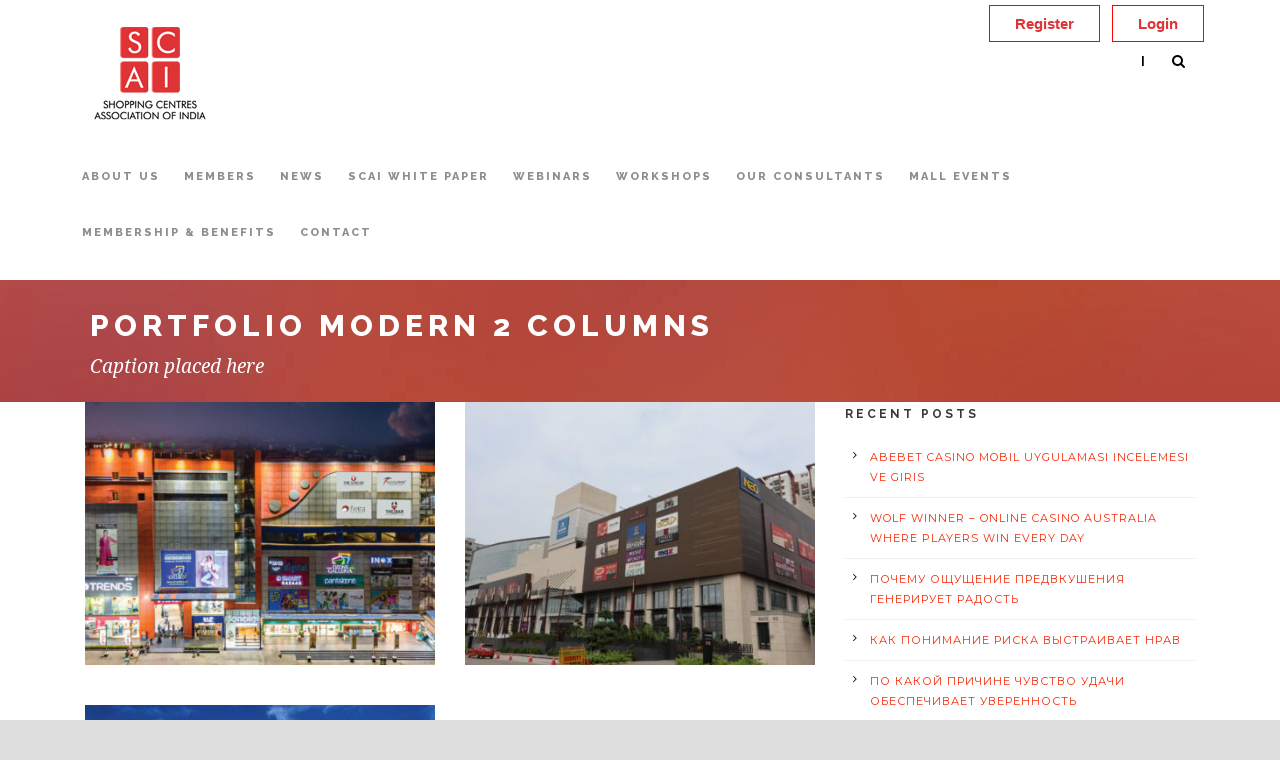

--- FILE ---
content_type: text/html; charset=UTF-8
request_url: https://www.scai.in/portfolio-modern-2-columns/
body_size: 28633
content:
<!DOCTYPE html>
<!--[if IE 7]><html class="ie ie7 ltie8 ltie9" lang="en-US"><![endif]-->
<!--[if IE 8]><html class="ie ie8 ltie9" lang="en-US"><![endif]-->
<!--[if !(IE 7) | !(IE 8)  ]><!-->
<html lang="en-US">
<!--<![endif]-->

<head>

	<meta charset="UTF-8" />
	
	<meta name="viewport" content="initial-scale=1.0" />	
		
	<link rel="pingback" href="https://www.scai.in/xmlrpc.php" />
	
	<script src="https://ajax.googleapis.com/ajax/libs/jquery/3.5.1/jquery.min.js"></script>
	<title>Portfolio Modern 2 Columns &#8211; Shopping Centres Association of india</title>
<meta name='robots' content='max-image-preview:large' />
<link rel='dns-prefetch' href='//maps.google.com' />
<link rel='dns-prefetch' href='//www.googletagmanager.com' />
<link rel='dns-prefetch' href='//fonts.googleapis.com' />
<link rel="alternate" type="application/rss+xml" title="Shopping Centres Association of india &raquo; Feed" href="https://www.scai.in/feed/" />
<link rel="alternate" type="application/rss+xml" title="Shopping Centres Association of india &raquo; Comments Feed" href="https://www.scai.in/comments/feed/" />
<link rel="alternate" type="application/rss+xml" title="Shopping Centres Association of india &raquo; Portfolio Modern 2 Columns Comments Feed" href="https://www.scai.in/portfolio-modern-2-columns/feed/" />
<script type="text/javascript">
/* <![CDATA[ */
window._wpemojiSettings = {"baseUrl":"https:\/\/s.w.org\/images\/core\/emoji\/15.0.3\/72x72\/","ext":".png","svgUrl":"https:\/\/s.w.org\/images\/core\/emoji\/15.0.3\/svg\/","svgExt":".svg","source":{"concatemoji":"https:\/\/www.scai.in\/wp-includes\/js\/wp-emoji-release.min.js?ver=6.6.2"}};
/*! This file is auto-generated */
!function(i,n){var o,s,e;function c(e){try{var t={supportTests:e,timestamp:(new Date).valueOf()};sessionStorage.setItem(o,JSON.stringify(t))}catch(e){}}function p(e,t,n){e.clearRect(0,0,e.canvas.width,e.canvas.height),e.fillText(t,0,0);var t=new Uint32Array(e.getImageData(0,0,e.canvas.width,e.canvas.height).data),r=(e.clearRect(0,0,e.canvas.width,e.canvas.height),e.fillText(n,0,0),new Uint32Array(e.getImageData(0,0,e.canvas.width,e.canvas.height).data));return t.every(function(e,t){return e===r[t]})}function u(e,t,n){switch(t){case"flag":return n(e,"\ud83c\udff3\ufe0f\u200d\u26a7\ufe0f","\ud83c\udff3\ufe0f\u200b\u26a7\ufe0f")?!1:!n(e,"\ud83c\uddfa\ud83c\uddf3","\ud83c\uddfa\u200b\ud83c\uddf3")&&!n(e,"\ud83c\udff4\udb40\udc67\udb40\udc62\udb40\udc65\udb40\udc6e\udb40\udc67\udb40\udc7f","\ud83c\udff4\u200b\udb40\udc67\u200b\udb40\udc62\u200b\udb40\udc65\u200b\udb40\udc6e\u200b\udb40\udc67\u200b\udb40\udc7f");case"emoji":return!n(e,"\ud83d\udc26\u200d\u2b1b","\ud83d\udc26\u200b\u2b1b")}return!1}function f(e,t,n){var r="undefined"!=typeof WorkerGlobalScope&&self instanceof WorkerGlobalScope?new OffscreenCanvas(300,150):i.createElement("canvas"),a=r.getContext("2d",{willReadFrequently:!0}),o=(a.textBaseline="top",a.font="600 32px Arial",{});return e.forEach(function(e){o[e]=t(a,e,n)}),o}function t(e){var t=i.createElement("script");t.src=e,t.defer=!0,i.head.appendChild(t)}"undefined"!=typeof Promise&&(o="wpEmojiSettingsSupports",s=["flag","emoji"],n.supports={everything:!0,everythingExceptFlag:!0},e=new Promise(function(e){i.addEventListener("DOMContentLoaded",e,{once:!0})}),new Promise(function(t){var n=function(){try{var e=JSON.parse(sessionStorage.getItem(o));if("object"==typeof e&&"number"==typeof e.timestamp&&(new Date).valueOf()<e.timestamp+604800&&"object"==typeof e.supportTests)return e.supportTests}catch(e){}return null}();if(!n){if("undefined"!=typeof Worker&&"undefined"!=typeof OffscreenCanvas&&"undefined"!=typeof URL&&URL.createObjectURL&&"undefined"!=typeof Blob)try{var e="postMessage("+f.toString()+"("+[JSON.stringify(s),u.toString(),p.toString()].join(",")+"));",r=new Blob([e],{type:"text/javascript"}),a=new Worker(URL.createObjectURL(r),{name:"wpTestEmojiSupports"});return void(a.onmessage=function(e){c(n=e.data),a.terminate(),t(n)})}catch(e){}c(n=f(s,u,p))}t(n)}).then(function(e){for(var t in e)n.supports[t]=e[t],n.supports.everything=n.supports.everything&&n.supports[t],"flag"!==t&&(n.supports.everythingExceptFlag=n.supports.everythingExceptFlag&&n.supports[t]);n.supports.everythingExceptFlag=n.supports.everythingExceptFlag&&!n.supports.flag,n.DOMReady=!1,n.readyCallback=function(){n.DOMReady=!0}}).then(function(){return e}).then(function(){var e;n.supports.everything||(n.readyCallback(),(e=n.source||{}).concatemoji?t(e.concatemoji):e.wpemoji&&e.twemoji&&(t(e.twemoji),t(e.wpemoji)))}))}((window,document),window._wpemojiSettings);
/* ]]> */
</script>

<link rel='stylesheet' id='lrm-modal-css' href='https://www.scai.in/wp-content/plugins/ajax-login-and-registration-modal-popup/assets/lrm-core-compiled.css?ver=56' type='text/css' media='all' />
<link rel='stylesheet' id='lrm-modal-skin-css' href='https://www.scai.in/wp-content/plugins/ajax-login-and-registration-modal-popup/skins/default/skin.css?ver=56' type='text/css' media='all' />
<link rel='stylesheet' id='fluentform-elementor-widget-css' href='https://www.scai.in/wp-content/plugins/fluentform/assets/css/fluent-forms-elementor-widget.css?ver=6.1.11' type='text/css' media='all' />
<style id='wp-emoji-styles-inline-css' type='text/css'>

	img.wp-smiley, img.emoji {
		display: inline !important;
		border: none !important;
		box-shadow: none !important;
		height: 1em !important;
		width: 1em !important;
		margin: 0 0.07em !important;
		vertical-align: -0.1em !important;
		background: none !important;
		padding: 0 !important;
	}
</style>
<link rel='stylesheet' id='wp-block-library-css' href='https://www.scai.in/wp-includes/css/dist/block-library/style.min.css?ver=6.6.2' type='text/css' media='all' />
<style id='feedzy-rss-feeds-loop-style-inline-css' type='text/css'>
.wp-block-feedzy-rss-feeds-loop{display:grid;gap:24px;grid-template-columns:repeat(1,1fr)}@media(min-width:782px){.wp-block-feedzy-rss-feeds-loop.feedzy-loop-columns-2,.wp-block-feedzy-rss-feeds-loop.feedzy-loop-columns-3,.wp-block-feedzy-rss-feeds-loop.feedzy-loop-columns-4,.wp-block-feedzy-rss-feeds-loop.feedzy-loop-columns-5{grid-template-columns:repeat(2,1fr)}}@media(min-width:960px){.wp-block-feedzy-rss-feeds-loop.feedzy-loop-columns-2{grid-template-columns:repeat(2,1fr)}.wp-block-feedzy-rss-feeds-loop.feedzy-loop-columns-3{grid-template-columns:repeat(3,1fr)}.wp-block-feedzy-rss-feeds-loop.feedzy-loop-columns-4{grid-template-columns:repeat(4,1fr)}.wp-block-feedzy-rss-feeds-loop.feedzy-loop-columns-5{grid-template-columns:repeat(5,1fr)}}.wp-block-feedzy-rss-feeds-loop .wp-block-image.is-style-rounded img{border-radius:9999px}.wp-block-feedzy-rss-feeds-loop .wp-block-image:has(:is(img:not([src]),img[src=""])){display:none}

</style>
<style id='pdfemb-pdf-embedder-viewer-style-inline-css' type='text/css'>
.wp-block-pdfemb-pdf-embedder-viewer{max-width:none}

</style>
<link rel='stylesheet' id='visual-portfolio-block-filter-by-category-css' href='https://www.scai.in/wp-content/plugins/visual-portfolio/build/gutenberg/blocks/filter-by-category/style.css?ver=1766471865' type='text/css' media='all' />
<link rel='stylesheet' id='visual-portfolio-block-pagination-css' href='https://www.scai.in/wp-content/plugins/visual-portfolio/build/gutenberg/blocks/pagination/style.css?ver=1766471865' type='text/css' media='all' />
<link rel='stylesheet' id='visual-portfolio-block-sort-css' href='https://www.scai.in/wp-content/plugins/visual-portfolio/build/gutenberg/blocks/sort/style.css?ver=1766471865' type='text/css' media='all' />
<style id='classic-theme-styles-inline-css' type='text/css'>
/*! This file is auto-generated */
.wp-block-button__link{color:#fff;background-color:#32373c;border-radius:9999px;box-shadow:none;text-decoration:none;padding:calc(.667em + 2px) calc(1.333em + 2px);font-size:1.125em}.wp-block-file__button{background:#32373c;color:#fff;text-decoration:none}
</style>
<style id='global-styles-inline-css' type='text/css'>
:root{--wp--preset--aspect-ratio--square: 1;--wp--preset--aspect-ratio--4-3: 4/3;--wp--preset--aspect-ratio--3-4: 3/4;--wp--preset--aspect-ratio--3-2: 3/2;--wp--preset--aspect-ratio--2-3: 2/3;--wp--preset--aspect-ratio--16-9: 16/9;--wp--preset--aspect-ratio--9-16: 9/16;--wp--preset--color--black: #000000;--wp--preset--color--cyan-bluish-gray: #abb8c3;--wp--preset--color--white: #ffffff;--wp--preset--color--pale-pink: #f78da7;--wp--preset--color--vivid-red: #cf2e2e;--wp--preset--color--luminous-vivid-orange: #ff6900;--wp--preset--color--luminous-vivid-amber: #fcb900;--wp--preset--color--light-green-cyan: #7bdcb5;--wp--preset--color--vivid-green-cyan: #00d084;--wp--preset--color--pale-cyan-blue: #8ed1fc;--wp--preset--color--vivid-cyan-blue: #0693e3;--wp--preset--color--vivid-purple: #9b51e0;--wp--preset--gradient--vivid-cyan-blue-to-vivid-purple: linear-gradient(135deg,rgba(6,147,227,1) 0%,rgb(155,81,224) 100%);--wp--preset--gradient--light-green-cyan-to-vivid-green-cyan: linear-gradient(135deg,rgb(122,220,180) 0%,rgb(0,208,130) 100%);--wp--preset--gradient--luminous-vivid-amber-to-luminous-vivid-orange: linear-gradient(135deg,rgba(252,185,0,1) 0%,rgba(255,105,0,1) 100%);--wp--preset--gradient--luminous-vivid-orange-to-vivid-red: linear-gradient(135deg,rgba(255,105,0,1) 0%,rgb(207,46,46) 100%);--wp--preset--gradient--very-light-gray-to-cyan-bluish-gray: linear-gradient(135deg,rgb(238,238,238) 0%,rgb(169,184,195) 100%);--wp--preset--gradient--cool-to-warm-spectrum: linear-gradient(135deg,rgb(74,234,220) 0%,rgb(151,120,209) 20%,rgb(207,42,186) 40%,rgb(238,44,130) 60%,rgb(251,105,98) 80%,rgb(254,248,76) 100%);--wp--preset--gradient--blush-light-purple: linear-gradient(135deg,rgb(255,206,236) 0%,rgb(152,150,240) 100%);--wp--preset--gradient--blush-bordeaux: linear-gradient(135deg,rgb(254,205,165) 0%,rgb(254,45,45) 50%,rgb(107,0,62) 100%);--wp--preset--gradient--luminous-dusk: linear-gradient(135deg,rgb(255,203,112) 0%,rgb(199,81,192) 50%,rgb(65,88,208) 100%);--wp--preset--gradient--pale-ocean: linear-gradient(135deg,rgb(255,245,203) 0%,rgb(182,227,212) 50%,rgb(51,167,181) 100%);--wp--preset--gradient--electric-grass: linear-gradient(135deg,rgb(202,248,128) 0%,rgb(113,206,126) 100%);--wp--preset--gradient--midnight: linear-gradient(135deg,rgb(2,3,129) 0%,rgb(40,116,252) 100%);--wp--preset--font-size--small: 13px;--wp--preset--font-size--medium: 20px;--wp--preset--font-size--large: 36px;--wp--preset--font-size--x-large: 42px;--wp--preset--spacing--20: 0.44rem;--wp--preset--spacing--30: 0.67rem;--wp--preset--spacing--40: 1rem;--wp--preset--spacing--50: 1.5rem;--wp--preset--spacing--60: 2.25rem;--wp--preset--spacing--70: 3.38rem;--wp--preset--spacing--80: 5.06rem;--wp--preset--shadow--natural: 6px 6px 9px rgba(0, 0, 0, 0.2);--wp--preset--shadow--deep: 12px 12px 50px rgba(0, 0, 0, 0.4);--wp--preset--shadow--sharp: 6px 6px 0px rgba(0, 0, 0, 0.2);--wp--preset--shadow--outlined: 6px 6px 0px -3px rgba(255, 255, 255, 1), 6px 6px rgba(0, 0, 0, 1);--wp--preset--shadow--crisp: 6px 6px 0px rgba(0, 0, 0, 1);}:where(.is-layout-flex){gap: 0.5em;}:where(.is-layout-grid){gap: 0.5em;}body .is-layout-flex{display: flex;}.is-layout-flex{flex-wrap: wrap;align-items: center;}.is-layout-flex > :is(*, div){margin: 0;}body .is-layout-grid{display: grid;}.is-layout-grid > :is(*, div){margin: 0;}:where(.wp-block-columns.is-layout-flex){gap: 2em;}:where(.wp-block-columns.is-layout-grid){gap: 2em;}:where(.wp-block-post-template.is-layout-flex){gap: 1.25em;}:where(.wp-block-post-template.is-layout-grid){gap: 1.25em;}.has-black-color{color: var(--wp--preset--color--black) !important;}.has-cyan-bluish-gray-color{color: var(--wp--preset--color--cyan-bluish-gray) !important;}.has-white-color{color: var(--wp--preset--color--white) !important;}.has-pale-pink-color{color: var(--wp--preset--color--pale-pink) !important;}.has-vivid-red-color{color: var(--wp--preset--color--vivid-red) !important;}.has-luminous-vivid-orange-color{color: var(--wp--preset--color--luminous-vivid-orange) !important;}.has-luminous-vivid-amber-color{color: var(--wp--preset--color--luminous-vivid-amber) !important;}.has-light-green-cyan-color{color: var(--wp--preset--color--light-green-cyan) !important;}.has-vivid-green-cyan-color{color: var(--wp--preset--color--vivid-green-cyan) !important;}.has-pale-cyan-blue-color{color: var(--wp--preset--color--pale-cyan-blue) !important;}.has-vivid-cyan-blue-color{color: var(--wp--preset--color--vivid-cyan-blue) !important;}.has-vivid-purple-color{color: var(--wp--preset--color--vivid-purple) !important;}.has-black-background-color{background-color: var(--wp--preset--color--black) !important;}.has-cyan-bluish-gray-background-color{background-color: var(--wp--preset--color--cyan-bluish-gray) !important;}.has-white-background-color{background-color: var(--wp--preset--color--white) !important;}.has-pale-pink-background-color{background-color: var(--wp--preset--color--pale-pink) !important;}.has-vivid-red-background-color{background-color: var(--wp--preset--color--vivid-red) !important;}.has-luminous-vivid-orange-background-color{background-color: var(--wp--preset--color--luminous-vivid-orange) !important;}.has-luminous-vivid-amber-background-color{background-color: var(--wp--preset--color--luminous-vivid-amber) !important;}.has-light-green-cyan-background-color{background-color: var(--wp--preset--color--light-green-cyan) !important;}.has-vivid-green-cyan-background-color{background-color: var(--wp--preset--color--vivid-green-cyan) !important;}.has-pale-cyan-blue-background-color{background-color: var(--wp--preset--color--pale-cyan-blue) !important;}.has-vivid-cyan-blue-background-color{background-color: var(--wp--preset--color--vivid-cyan-blue) !important;}.has-vivid-purple-background-color{background-color: var(--wp--preset--color--vivid-purple) !important;}.has-black-border-color{border-color: var(--wp--preset--color--black) !important;}.has-cyan-bluish-gray-border-color{border-color: var(--wp--preset--color--cyan-bluish-gray) !important;}.has-white-border-color{border-color: var(--wp--preset--color--white) !important;}.has-pale-pink-border-color{border-color: var(--wp--preset--color--pale-pink) !important;}.has-vivid-red-border-color{border-color: var(--wp--preset--color--vivid-red) !important;}.has-luminous-vivid-orange-border-color{border-color: var(--wp--preset--color--luminous-vivid-orange) !important;}.has-luminous-vivid-amber-border-color{border-color: var(--wp--preset--color--luminous-vivid-amber) !important;}.has-light-green-cyan-border-color{border-color: var(--wp--preset--color--light-green-cyan) !important;}.has-vivid-green-cyan-border-color{border-color: var(--wp--preset--color--vivid-green-cyan) !important;}.has-pale-cyan-blue-border-color{border-color: var(--wp--preset--color--pale-cyan-blue) !important;}.has-vivid-cyan-blue-border-color{border-color: var(--wp--preset--color--vivid-cyan-blue) !important;}.has-vivid-purple-border-color{border-color: var(--wp--preset--color--vivid-purple) !important;}.has-vivid-cyan-blue-to-vivid-purple-gradient-background{background: var(--wp--preset--gradient--vivid-cyan-blue-to-vivid-purple) !important;}.has-light-green-cyan-to-vivid-green-cyan-gradient-background{background: var(--wp--preset--gradient--light-green-cyan-to-vivid-green-cyan) !important;}.has-luminous-vivid-amber-to-luminous-vivid-orange-gradient-background{background: var(--wp--preset--gradient--luminous-vivid-amber-to-luminous-vivid-orange) !important;}.has-luminous-vivid-orange-to-vivid-red-gradient-background{background: var(--wp--preset--gradient--luminous-vivid-orange-to-vivid-red) !important;}.has-very-light-gray-to-cyan-bluish-gray-gradient-background{background: var(--wp--preset--gradient--very-light-gray-to-cyan-bluish-gray) !important;}.has-cool-to-warm-spectrum-gradient-background{background: var(--wp--preset--gradient--cool-to-warm-spectrum) !important;}.has-blush-light-purple-gradient-background{background: var(--wp--preset--gradient--blush-light-purple) !important;}.has-blush-bordeaux-gradient-background{background: var(--wp--preset--gradient--blush-bordeaux) !important;}.has-luminous-dusk-gradient-background{background: var(--wp--preset--gradient--luminous-dusk) !important;}.has-pale-ocean-gradient-background{background: var(--wp--preset--gradient--pale-ocean) !important;}.has-electric-grass-gradient-background{background: var(--wp--preset--gradient--electric-grass) !important;}.has-midnight-gradient-background{background: var(--wp--preset--gradient--midnight) !important;}.has-small-font-size{font-size: var(--wp--preset--font-size--small) !important;}.has-medium-font-size{font-size: var(--wp--preset--font-size--medium) !important;}.has-large-font-size{font-size: var(--wp--preset--font-size--large) !important;}.has-x-large-font-size{font-size: var(--wp--preset--font-size--x-large) !important;}
:where(.wp-block-post-template.is-layout-flex){gap: 1.25em;}:where(.wp-block-post-template.is-layout-grid){gap: 1.25em;}
:where(.wp-block-columns.is-layout-flex){gap: 2em;}:where(.wp-block-columns.is-layout-grid){gap: 2em;}
:root :where(.wp-block-pullquote){font-size: 1.5em;line-height: 1.6;}
:where(.wp-block-visual-portfolio-loop.is-layout-flex){gap: 1.25em;}:where(.wp-block-visual-portfolio-loop.is-layout-grid){gap: 1.25em;}
</style>
<link rel='stylesheet' id='contact-form-7-css' href='https://www.scai.in/wp-content/plugins/contact-form-7/includes/css/styles.css?ver=6.0.6' type='text/css' media='all' />
<link rel='stylesheet' id='Rich_Web_Video_Slider-css' href='https://www.scai.in/wp-content/plugins/slider-video/Style/Rich-Web-Video-Slider-Widget.css?ver=6.6.2' type='text/css' media='all' />
<link rel='stylesheet' id='fontawesomeSl-css-css' href='https://www.scai.in/wp-content/plugins/slider-video/Style/richwebicons.css?ver=6.6.2' type='text/css' media='all' />
<link rel='stylesheet' id='math-captcha-frontend-css' href='https://www.scai.in/wp-content/plugins/wp-advanced-math-captcha/css/frontend.css?ver=6.6.2' type='text/css' media='all' />
<link rel='stylesheet' id='wpgmp-frontend-css' href='https://www.scai.in/wp-content/plugins/wp-google-map-plugin/assets/css/wpgmp_all_frontend.css?ver=4.9.0' type='text/css' media='all' />
<link rel='stylesheet' id='style-css' href='https://www.scai.in/wp-content/themes/thekeynote/style.css?ver=6.6.2' type='text/css' media='all' />
<link rel='stylesheet' id='Raleway-google-font-css' href='https://fonts.googleapis.com/css?family=Raleway%3A100%2C200%2C300%2Cregular%2C500%2C600%2C700%2C800%2C900&#038;subset=latin&#038;ver=6.6.2' type='text/css' media='all' />
<link rel='stylesheet' id='Montserrat-google-font-css' href='https://fonts.googleapis.com/css?family=Montserrat%3Aregular%2C700&#038;subset=latin&#038;ver=6.6.2' type='text/css' media='all' />
<link rel='stylesheet' id='Droid-Serif-google-font-css' href='https://fonts.googleapis.com/css?family=Droid+Serif%3Aregular%2Citalic%2C700%2C700italic&#038;subset=latin&#038;ver=6.6.2' type='text/css' media='all' />
<link rel='stylesheet' id='superfish-css' href='https://www.scai.in/wp-content/themes/thekeynote/plugins/superfish/css/superfish.css?ver=6.6.2' type='text/css' media='all' />
<link rel='stylesheet' id='dlmenu-css' href='https://www.scai.in/wp-content/themes/thekeynote/plugins/dl-menu/component.css?ver=6.6.2' type='text/css' media='all' />
<link rel='stylesheet' id='font-awesome-css' href='https://www.scai.in/wp-content/plugins/elementor/assets/lib/font-awesome/css/font-awesome.min.css?ver=4.7.0' type='text/css' media='all' />
<link rel='stylesheet' id='jquery-fancybox-css' href='https://www.scai.in/wp-content/themes/thekeynote/plugins/fancybox/jquery.fancybox.css?ver=6.6.2' type='text/css' media='all' />
<link rel='stylesheet' id='flexslider-css' href='https://www.scai.in/wp-content/themes/thekeynote/plugins/flexslider/flexslider.css?ver=6.6.2' type='text/css' media='all' />
<link rel='stylesheet' id='style-responsive-css' href='https://www.scai.in/wp-content/themes/thekeynote/stylesheet/style-responsive.css?ver=6.6.2' type='text/css' media='all' />
<link rel='stylesheet' id='style-custom-css' href='https://www.scai.in/wp-content/themes/thekeynote/stylesheet/style-custom.css?1758871962&#038;ver=6.6.2' type='text/css' media='all' />
<link rel='stylesheet' id='dflip-style-css' href='https://www.scai.in/wp-content/plugins/3d-flipbook-dflip-lite/assets/css/dflip.min.css?ver=2.4.20' type='text/css' media='all' />
<style id='akismet-widget-style-inline-css' type='text/css'>

			.a-stats {
				--akismet-color-mid-green: #357b49;
				--akismet-color-white: #fff;
				--akismet-color-light-grey: #f6f7f7;

				max-width: 350px;
				width: auto;
			}

			.a-stats * {
				all: unset;
				box-sizing: border-box;
			}

			.a-stats strong {
				font-weight: 600;
			}

			.a-stats a.a-stats__link,
			.a-stats a.a-stats__link:visited,
			.a-stats a.a-stats__link:active {
				background: var(--akismet-color-mid-green);
				border: none;
				box-shadow: none;
				border-radius: 8px;
				color: var(--akismet-color-white);
				cursor: pointer;
				display: block;
				font-family: -apple-system, BlinkMacSystemFont, 'Segoe UI', 'Roboto', 'Oxygen-Sans', 'Ubuntu', 'Cantarell', 'Helvetica Neue', sans-serif;
				font-weight: 500;
				padding: 12px;
				text-align: center;
				text-decoration: none;
				transition: all 0.2s ease;
			}

			/* Extra specificity to deal with TwentyTwentyOne focus style */
			.widget .a-stats a.a-stats__link:focus {
				background: var(--akismet-color-mid-green);
				color: var(--akismet-color-white);
				text-decoration: none;
			}

			.a-stats a.a-stats__link:hover {
				filter: brightness(110%);
				box-shadow: 0 4px 12px rgba(0, 0, 0, 0.06), 0 0 2px rgba(0, 0, 0, 0.16);
			}

			.a-stats .count {
				color: var(--akismet-color-white);
				display: block;
				font-size: 1.5em;
				line-height: 1.4;
				padding: 0 13px;
				white-space: nowrap;
			}
		
</style>
<link rel='stylesheet' id='newsletter-css' href='https://www.scai.in/wp-content/plugins/newsletter/style.css?ver=9.1.0' type='text/css' media='all' />
<link rel='stylesheet' id='dashicons-css' href='https://www.scai.in/wp-includes/css/dashicons.min.css?ver=6.6.2' type='text/css' media='all' />
<link rel='stylesheet' id='elementor-frontend-css' href='https://www.scai.in/wp-content/plugins/elementor/assets/css/frontend.min.css?ver=3.34.0' type='text/css' media='all' />
<link rel='stylesheet' id='eael-general-css' href='https://www.scai.in/wp-content/plugins/essential-addons-for-elementor-lite/assets/front-end/css/view/general.min.css?ver=6.5.4' type='text/css' media='all' />
<link rel='stylesheet' id='um_crop-css' href='https://www.scai.in/wp-content/plugins/ultimate-member/assets/css/um-crop.css?ver=2.7.0' type='text/css' media='all' />
<link rel='stylesheet' id='um_modal-css' href='https://www.scai.in/wp-content/plugins/ultimate-member/assets/css/um-modal.css?ver=2.7.0' type='text/css' media='all' />
<link rel='stylesheet' id='um_ui-css' href='https://www.scai.in/wp-content/plugins/ultimate-member/assets/libs/jquery-ui/jquery-ui.min.css?ver=1.12.1' type='text/css' media='all' />
<link rel='stylesheet' id='um_tipsy-css' href='https://www.scai.in/wp-content/plugins/ultimate-member/assets/libs/tipsy/tipsy.min.css?ver=1.0.0a' type='text/css' media='all' />
<link rel='stylesheet' id='um_raty-css' href='https://www.scai.in/wp-content/plugins/ultimate-member/assets/libs/raty/um-raty.min.css?ver=2.6.0' type='text/css' media='all' />
<link rel='stylesheet' id='um_fonticons_ii-css' href='https://www.scai.in/wp-content/plugins/ultimate-member/assets/libs/legacy/fonticons/fonticons-ii.min.css?ver=2.7.0' type='text/css' media='all' />
<link rel='stylesheet' id='um_fonticons_fa-css' href='https://www.scai.in/wp-content/plugins/ultimate-member/assets/libs/legacy/fonticons/fonticons-fa.min.css?ver=2.7.0' type='text/css' media='all' />
<link rel='stylesheet' id='select2-css' href='https://www.scai.in/wp-content/plugins/ultimate-member/assets/libs/select2/select2.min.css?ver=4.0.13' type='text/css' media='all' />
<link rel='stylesheet' id='um_styles-css' href='https://www.scai.in/wp-content/plugins/ultimate-member/assets/css/um-styles.css?ver=2.7.0' type='text/css' media='all' />
<link rel='stylesheet' id='um_profile-css' href='https://www.scai.in/wp-content/plugins/ultimate-member/assets/css/um-profile.css?ver=2.7.0' type='text/css' media='all' />
<link rel='stylesheet' id='um_account-css' href='https://www.scai.in/wp-content/plugins/ultimate-member/assets/css/um-account.css?ver=2.7.0' type='text/css' media='all' />
<link rel='stylesheet' id='um_misc-css' href='https://www.scai.in/wp-content/plugins/ultimate-member/assets/css/um-misc.css?ver=2.7.0' type='text/css' media='all' />
<link rel='stylesheet' id='um_fileupload-css' href='https://www.scai.in/wp-content/plugins/ultimate-member/assets/css/um-fileupload.css?ver=2.7.0' type='text/css' media='all' />
<link rel='stylesheet' id='um_datetime-css' href='https://www.scai.in/wp-content/plugins/ultimate-member/assets/css/pickadate/default.css?ver=2.7.0' type='text/css' media='all' />
<link rel='stylesheet' id='um_datetime_date-css' href='https://www.scai.in/wp-content/plugins/ultimate-member/assets/css/pickadate/default.date.css?ver=2.7.0' type='text/css' media='all' />
<link rel='stylesheet' id='um_datetime_time-css' href='https://www.scai.in/wp-content/plugins/ultimate-member/assets/css/pickadate/default.time.css?ver=2.7.0' type='text/css' media='all' />
<link rel='stylesheet' id='um_scrollbar-css' href='https://www.scai.in/wp-content/plugins/ultimate-member/assets/css/simplebar.css?ver=2.7.0' type='text/css' media='all' />
<link rel='stylesheet' id='um_responsive-css' href='https://www.scai.in/wp-content/plugins/ultimate-member/assets/css/um-responsive.css?ver=2.7.0' type='text/css' media='all' />
<link rel='stylesheet' id='um_default_css-css' href='https://www.scai.in/wp-content/plugins/ultimate-member/assets/css/um-old-default.css?ver=2.7.0' type='text/css' media='all' />
<script type="text/javascript" src="https://www.scai.in/wp-includes/js/jquery/jquery.min.js?ver=3.7.1" id="jquery-core-js"></script>
<script type="text/javascript" src="https://www.scai.in/wp-includes/js/jquery/jquery-migrate.min.js?ver=3.4.1" id="jquery-migrate-js"></script>
<script type="text/javascript" src="https://www.scai.in/wp-includes/js/dist/hooks.min.js?ver=2810c76e705dd1a53b18" id="wp-hooks-js"></script>
<script type="text/javascript" src="https://www.scai.in/wp-includes/js/dist/i18n.min.js?ver=5e580eb46a90c2b997e6" id="wp-i18n-js"></script>
<script type="text/javascript" id="wp-i18n-js-after">
/* <![CDATA[ */
wp.i18n.setLocaleData( { 'text direction\u0004ltr': [ 'ltr' ] } );
/* ]]> */
</script>
<script type="text/javascript" src="https://www.scai.in/wp-includes/js/jquery/ui/core.min.js?ver=1.13.3" id="jquery-ui-core-js"></script>
<script type="text/javascript" id="Rich_Web_Video_Slider-js-extra">
/* <![CDATA[ */
var object = {"ajaxurl":"https:\/\/www.scai.in\/wp-admin\/admin-ajax.php"};
/* ]]> */
</script>
<script type="text/javascript" src="https://www.scai.in/wp-content/plugins/slider-video/Scripts/Rich-Web-Video-Slider-Widget.js?ver=6.6.2" id="Rich_Web_Video_Slider-js"></script>
<script type="text/javascript" src="https://www.scai.in/wp-includes/js/dist/vendor/react.min.js?ver=18.3.1" id="react-js"></script>
<script type="text/javascript" src="https://www.scai.in/wp-includes/js/dist/vendor/react-jsx-runtime.min.js?ver=18.3.1" id="react-jsx-runtime-js"></script>
<script type="text/javascript" src="https://www.scai.in/wp-includes/js/dist/deprecated.min.js?ver=e1f84915c5e8ae38964c" id="wp-deprecated-js"></script>
<script type="text/javascript" src="https://www.scai.in/wp-includes/js/dist/dom.min.js?ver=4ecffbffba91b10c5c7a" id="wp-dom-js"></script>
<script type="text/javascript" src="https://www.scai.in/wp-includes/js/dist/vendor/react-dom.min.js?ver=18.3.1" id="react-dom-js"></script>
<script type="text/javascript" src="https://www.scai.in/wp-includes/js/dist/escape-html.min.js?ver=6561a406d2d232a6fbd2" id="wp-escape-html-js"></script>
<script type="text/javascript" src="https://www.scai.in/wp-includes/js/dist/element.min.js?ver=cb762d190aebbec25b27" id="wp-element-js"></script>
<script type="text/javascript" src="https://www.scai.in/wp-includes/js/dist/is-shallow-equal.min.js?ver=e0f9f1d78d83f5196979" id="wp-is-shallow-equal-js"></script>
<script type="text/javascript" src="https://www.scai.in/wp-includes/js/dist/keycodes.min.js?ver=034ff647a54b018581d3" id="wp-keycodes-js"></script>
<script type="text/javascript" src="https://www.scai.in/wp-includes/js/dist/priority-queue.min.js?ver=9c21c957c7e50ffdbf48" id="wp-priority-queue-js"></script>
<script type="text/javascript" src="https://www.scai.in/wp-includes/js/dist/compose.min.js?ver=b8d54449305350b51869" id="wp-compose-js"></script>
<script type="text/javascript" src="https://www.scai.in/wp-includes/js/dist/private-apis.min.js?ver=17a2e640b653d742da6e" id="wp-private-apis-js"></script>
<script type="text/javascript" src="https://www.scai.in/wp-includes/js/dist/redux-routine.min.js?ver=a0a172871afaeb261566" id="wp-redux-routine-js"></script>
<script type="text/javascript" src="https://www.scai.in/wp-includes/js/dist/data.min.js?ver=7c62e39de0308c73d50c" id="wp-data-js"></script>
<script type="text/javascript" id="wp-data-js-after">
/* <![CDATA[ */
( function() {
	var userId = 0;
	var storageKey = "WP_DATA_USER_" + userId;
	wp.data
		.use( wp.data.plugins.persistence, { storageKey: storageKey } );
} )();
/* ]]> */
</script>
<script type="text/javascript" src="https://www.scai.in/wp-content/plugins/wp-advanced-math-captcha/js/wmc.js?ver=2.1.8" id="wmc-js-js" defer="defer" data-wp-strategy="defer"></script>

<!-- Google tag (gtag.js) snippet added by Site Kit -->
<!-- Google Analytics snippet added by Site Kit -->
<script type="text/javascript" src="https://www.googletagmanager.com/gtag/js?id=GT-KDZP4GJQ" id="google_gtagjs-js" async></script>
<script type="text/javascript" id="google_gtagjs-js-after">
/* <![CDATA[ */
window.dataLayer = window.dataLayer || [];function gtag(){dataLayer.push(arguments);}
gtag("set","linker",{"domains":["www.scai.in"]});
gtag("js", new Date());
gtag("set", "developer_id.dZTNiMT", true);
gtag("config", "GT-KDZP4GJQ");
 window._googlesitekit = window._googlesitekit || {}; window._googlesitekit.throttledEvents = []; window._googlesitekit.gtagEvent = (name, data) => { var key = JSON.stringify( { name, data } ); if ( !! window._googlesitekit.throttledEvents[ key ] ) { return; } window._googlesitekit.throttledEvents[ key ] = true; setTimeout( () => { delete window._googlesitekit.throttledEvents[ key ]; }, 5 ); gtag( "event", name, { ...data, event_source: "site-kit" } ); }; 
/* ]]> */
</script>
<script type="text/javascript" src="https://www.scai.in/wp-content/plugins/ultimate-member/assets/js/um-gdpr.min.js?ver=2.7.0" id="um-gdpr-js"></script>
<link rel="https://api.w.org/" href="https://www.scai.in/wp-json/" /><link rel="alternate" title="JSON" type="application/json" href="https://www.scai.in/wp-json/wp/v2/pages/918" /><link rel="EditURI" type="application/rsd+xml" title="RSD" href="https://www.scai.in/xmlrpc.php?rsd" />
<meta name="generator" content="WordPress 6.6.2" />
<link rel="canonical" href="https://www.scai.in/portfolio-modern-2-columns/" />
<link rel='shortlink' href='https://www.scai.in/?p=918' />
<link rel="alternate" title="oEmbed (JSON)" type="application/json+oembed" href="https://www.scai.in/wp-json/oembed/1.0/embed?url=https%3A%2F%2Fwww.scai.in%2Fportfolio-modern-2-columns%2F" />
<link rel="alternate" title="oEmbed (XML)" type="text/xml+oembed" href="https://www.scai.in/wp-json/oembed/1.0/embed?url=https%3A%2F%2Fwww.scai.in%2Fportfolio-modern-2-columns%2F&#038;format=xml" />
<style id="essential-blocks-global-styles">
            :root {
                --eb-global-primary-color: #101828;
--eb-global-secondary-color: #475467;
--eb-global-tertiary-color: #98A2B3;
--eb-global-text-color: #475467;
--eb-global-heading-color: #1D2939;
--eb-global-link-color: #444CE7;
--eb-global-background-color: #F9FAFB;
--eb-global-button-text-color: #FFFFFF;
--eb-global-button-background-color: #101828;
--eb-gradient-primary-color: linear-gradient(90deg, hsla(259, 84%, 78%, 1) 0%, hsla(206, 67%, 75%, 1) 100%);
--eb-gradient-secondary-color: linear-gradient(90deg, hsla(18, 76%, 85%, 1) 0%, hsla(203, 69%, 84%, 1) 100%);
--eb-gradient-tertiary-color: linear-gradient(90deg, hsla(248, 21%, 15%, 1) 0%, hsla(250, 14%, 61%, 1) 100%);
--eb-gradient-background-color: linear-gradient(90deg, rgb(250, 250, 250) 0%, rgb(233, 233, 233) 49%, rgb(244, 243, 243) 100%);

                --eb-tablet-breakpoint: 1024px;
--eb-mobile-breakpoint: 767px;

            }
            
            
        </style><style type="text/css">
.feedzy-rss-link-icon:after {
	content: url("https://www.scai.in/wp-content/plugins/feedzy-rss-feeds/img/external-link.png");
	margin-left: 3px;
}
</style>
		<meta name="generator" content="Site Kit by Google 1.168.0" /><script>
	function expand(param) {
		param.style.display = (param.style.display == "none") ? "block" : "none";
	}
	function read_toggle(id, more, less) {
		el = document.getElementById("readlink" + id);
		el.innerHTML = (el.innerHTML == more) ? less : more;
		expand(document.getElementById("read" + id));
	}
	</script><script type='text/javascript'>
/* <![CDATA[ */
var VPData = {"version":"3.4.1","pro":false,"__":{"couldnt_retrieve_vp":"Couldn't retrieve Visual Portfolio ID.","pswp_close":"Close (Esc)","pswp_share":"Share","pswp_fs":"Toggle fullscreen","pswp_zoom":"Zoom in\/out","pswp_prev":"Previous (arrow left)","pswp_next":"Next (arrow right)","pswp_share_fb":"Share on Facebook","pswp_share_tw":"Tweet","pswp_share_x":"X","pswp_share_pin":"Pin it","pswp_download":"Download","fancybox_close":"Close","fancybox_next":"Next","fancybox_prev":"Previous","fancybox_error":"The requested content cannot be loaded. <br \/> Please try again later.","fancybox_play_start":"Start slideshow","fancybox_play_stop":"Pause slideshow","fancybox_full_screen":"Full screen","fancybox_thumbs":"Thumbnails","fancybox_download":"Download","fancybox_share":"Share","fancybox_zoom":"Zoom"},"settingsPopupGallery":{"enable_on_wordpress_images":false,"vendor":"fancybox","deep_linking":false,"deep_linking_url_to_share_images":false,"show_arrows":true,"show_counter":true,"show_zoom_button":true,"show_fullscreen_button":true,"show_share_button":true,"show_close_button":true,"show_thumbs":true,"show_download_button":false,"show_slideshow":false,"click_to_zoom":true,"restore_focus":true},"screenSizes":[320,576,768,992,1200]};
/* ]]> */
</script>
		<noscript>
			<style type="text/css">
				.vp-portfolio__preloader-wrap{display:none}.vp-portfolio__filter-wrap,.vp-portfolio__items-wrap,.vp-portfolio__pagination-wrap,.vp-portfolio__sort-wrap{opacity:1;visibility:visible}.vp-portfolio__item .vp-portfolio__item-img noscript+img,.vp-portfolio__thumbnails-wrap{display:none}
			</style>
		</noscript>
				<style type="text/css">
			.um_request_name {
				display: none !important;
			}
		</style>
	<!-- load the script for older ie version -->
<!--[if lt IE 9]>
<script src="https://www.scai.in/wp-content/themes/thekeynote/javascript/html5.js" type="text/javascript"></script>
<script src="https://www.scai.in/wp-content/themes/thekeynote/plugins/easy-pie-chart/excanvas.js" type="text/javascript"></script>
<![endif]-->
<meta name="generator" content="Elementor 3.34.0; features: additional_custom_breakpoints; settings: css_print_method-external, google_font-enabled, font_display-auto">
<style type="text/css">.recentcomments a{display:inline !important;padding:0 !important;margin:0 !important;}</style>			<style>
				.e-con.e-parent:nth-of-type(n+4):not(.e-lazyloaded):not(.e-no-lazyload),
				.e-con.e-parent:nth-of-type(n+4):not(.e-lazyloaded):not(.e-no-lazyload) * {
					background-image: none !important;
				}
				@media screen and (max-height: 1024px) {
					.e-con.e-parent:nth-of-type(n+3):not(.e-lazyloaded):not(.e-no-lazyload),
					.e-con.e-parent:nth-of-type(n+3):not(.e-lazyloaded):not(.e-no-lazyload) * {
						background-image: none !important;
					}
				}
				@media screen and (max-height: 640px) {
					.e-con.e-parent:nth-of-type(n+2):not(.e-lazyloaded):not(.e-no-lazyload),
					.e-con.e-parent:nth-of-type(n+2):not(.e-lazyloaded):not(.e-no-lazyload) * {
						background-image: none !important;
					}
				}
			</style>
					<style type="text/css">
			/* If html does not have either class, do not show lazy loaded images. */
			html:not(.vp-lazyload-enabled):not(.js) .vp-lazyload {
				display: none;
			}
		</style>
		<script>
			document.documentElement.classList.add(
				'vp-lazyload-enabled'
			);
		</script>
		<link rel="icon" href="https://www.scai.in/wp-content/uploads/2022/05/scai.jpg" sizes="32x32" />
<link rel="icon" href="https://www.scai.in/wp-content/uploads/2022/05/scai.jpg" sizes="192x192" />
<link rel="apple-touch-icon" href="https://www.scai.in/wp-content/uploads/2022/05/scai.jpg" />
<meta name="msapplication-TileImage" content="https://www.scai.in/wp-content/uploads/2022/05/scai.jpg" />
<style type="text/css">

*[id^='readlink'] {
 font-weight: bold;
 color: #b54a3d;
 background: #ffffff;
 padding: 5px;
 border-bottom: 1px solid #000000;
 -webkit-box-shadow: none !important;
 box-shadow: none !important;
 -webkit-transition: none !important;
}

*[id^='readlink']:hover {
 font-weight: bold;
 color: #191919;
 padding: 5px;
 border-bottom: 1px solid #000000;
}

*[id^='readlink']:focus {
 outline: none;
 color: #b54a3d;
}

</style>
		<style type="text/css" id="wp-custom-css">
			.gdlr-speaker-thumbnail img {
    text-align: center;
margin-left: auto;
margin-right: auto;
}

.gdlr-modern-portfolio .portfolio-title {
	display:none !important;
}

.gdlr-page-title-wrapper {
    padding: 50px 0px 50px !important;
}
.gdlr-navigation-wrapper {
    margin-top: 0px;
}
.gdlr-page-title-wrapper .gdlr-page-title {
	font-size: 30px !important;}

#representation, #rep1, #rep2, #rep3, #rep4, #rep5,#rep6,#rep7,#rep8,#rep9,#rep10 {
	display:none !important;
}

.main--embed .share-images {
   height: 1200px !important;
    width: 100% !important;
}

.pop-submit{
	height: 40px !important;
	padding: 0 50px !important;
line-height: 0px !important;
}

.pop-reg {
  padding-top: 10px;
}

.pum-theme-7651 .pum-container, .pum-theme-framed-border .pum-container { 
  background-color: rgb(255, 255, 255) !important;
}

.pum-theme-7651 .pum-content + .pum-close, .pum-theme-framed-border .pum-content + .pum-close{
	display:none;
}

input[type="tel"]{
	  padding: 16px 19px;
  width: 100%;
  font-size: 13px;
  color: #b5b5b5;
  border: 0px;
  background-color: #f4f4f4;
	outline: none;
}

.wpforms-confirmation-container-full, div[submit-success] > .wpforms-confirmation-container-full:not(.wpforms-redirection-message) {
  background: #e03336 !important; 
}

.wpforms-confirmation-container-full, div[submit-success] > .wpforms-confirmation-container-full {
	color: #fff !important;
	font-weight: bold;
}

div.wpforms-container-full .wpforms-form input[type="submit"], div.wpforms-container-full .wpforms-form button[type="submit"], div.wpforms-container-full .wpforms-form .wpforms-page-button {
  background-color: #e03335 !important;  
  color: #fff !important;
}

.share-images{
	height: 1200px !important;
}

.crsl-item1 h3{
	text-align:center;
	font-weight:bold;
}

.crsl-item6 h3{
	text-align:center;
	font-weight:bold;
}

.Rich_Web_VS_HPS11_Iframe_Div {
    top: 28% !important;    
	border: 5px solid #e03336 !important;
}

#vid1{
	display:none !important;
}

.Rich_Web_VS_HPS11_Overlay_Close {    
    top: 289px !important; 
	right:200px !important;
}

.Rich_Web_VS_HPS22_Overlay_Close {    
    top: 289px !important; 
	right:200px !important;
}

#news-tab {
  height: 500px;
  overflow-y: scroll;
  scrollbar-color: #c1c1c1 #060606;
  scrollbar-width: thin;
}

.gdlr-banner-images {
    margin: 0px 15px 0px !important;
}

#no-show{
	display:none !important;
}

.portfolio-excerpt {
	display:none !important;
}

.gdlr-portfolio-description{
	width:100% !important;
}

.tab-title.active {
    background-color: #e03336 !important;
    color: #fff;
}

.rvs-container.rvs-xs.rvs-sm.rvs-md{
	padding-right: 350px !important;
}

.rvs-xs.rvs-sm.rvs-md .rvs-nav-container {
    width: 350px !important;
}

.gdlr-item-start-content {
    padding-top: 30px !important; 
}

.portfolio-info > span.info-head.gdlr-title {
    color: #fff;
    background-color: #e03336;
    padding: 5px;
    margin-right: 10px;
    font-weight: bold;
}

.portfolio-info, .portfolio-info a {
    color: #222 !important;
}

.Rich_Web_VS_VTS_Play6{
	background-color: #e03336 !important;
    color: rgb(255, 255, 255) !important;
    font-size: 33px !important;
}

.Rich_Web_VS_VTS_Title6{
	top:0% !important
}

.Rich_Web_VS_VTS_Play1{
	background-color: #e03336 !important;
    color: rgb(255, 255, 255) !important;
    font-size: 33px !important;
}

.Rich_Web_VS_VTS_Title1{
	top:0% !important
}

@media only screen and (max-width:768px){
.res-vid{
	width:100% !important;
	height:auto !important;
}
}

.section-container, .gdlr-item-start-content, .gdlr-parallax-wrapper, .gdlr-color-wrapper {
    padding-top: 0px !important;
}

.lkd-frame{
	overflow-y: scroll;
height: 300px;
}

.um .um-field-label {
    color: #f33939;
}
textarea#rrr {
    display: none;
}
.um input[type=submit].um-button, .um input[type=submit].um-button:focus, .um a.um-button, .um a.um-button.um-disabled:hover, .um a.um-button.um-disabled:focus, .um a.um-button.um-disabled:active {
    background: #e03336;
}
.um-9169.um {
   
    display: contents;
}		</style>
		<style>
	.dropbtn {
  background-color: #d73939;
    color: white;
    padding: 11px;
    font-size: 15px;
    border: none;
}

.dropdown {
  position: relative;
  display: inline-block;
	float: right;
	margin-top: 7px;
	
}

.dropdown-content {
  display: none;
  position: absolute;
  background-color: #f1f1f1;
  min-width: 160px;
  box-shadow: 0px 8px 16px 0px rgba(0,0,0,0.2);
  z-index: 1;
}

.dropdown-content a {
  color: black;
  padding: 12px 16px;
  text-decoration: none;
  display: block;
}

.dropdown-content a:hover {background-color: #ddd;}

.dropdown:hover .dropdown-content {display: block;}

.dropdown:hover .dropbtn {background-color: #3e8e41;}
	</style>	
	
</head>

<body class="page-template-default page page-id-918 elementor-default elementor-kit-9216">
    
<div class="body-wrapper  float-menu" data-home="https://www.scai.in" >
		<header class="gdlr-header-wrapper">
		
		<!-- top navigation -->
		
		<!-- logo -->
		<div class="gdlr-header-inner">
			<div class="gdlr-header-container container">
				
				 
  <button id="loginbtn" class="btn btn-primary"><a href="https://www.scai.in/login-2">Login</a></button>
				<button id="registerbtn" class="btn btn-primary"><a href="https://www.scai.in/user-register/">Register</a></button> 
				
   				
			   
				<!-- logo -->
				<div class="gdlr-logo">
					<a href="https://www.scai.in" >
						<img src="https://www.scai.in/wp-content/uploads/2018/04/scai-logo.png" alt="" width="130" height="107" />					</a>
					<div class="gdlr-responsive-navigation dl-menuwrapper" id="gdlr-responsive-navigation" ><button class="dl-trigger">Open Menu</button><ul id="menu-main-menu" class="dl-menu gdlr-main-mobile-menu"><li id="menu-item-9645" class="menu-item menu-item-type-post_type menu-item-object-page menu-item-home menu-item-has-children menu-item-9645"><a href="https://www.scai.in/">About Us</a>
<ul class="dl-submenu">
	<li id="menu-item-4140" class="menu-item menu-item-type-post_type menu-item-object-page menu-item-4140"><a href="https://www.scai.in/scai-board-of-directors/">Board of Directors</a></li>
	<li id="menu-item-9839" class="menu-item menu-item-type-custom menu-item-object-custom menu-item-has-children menu-item-9839"><a href="#">Secretariat</a>
	<ul class="dl-submenu">
		<li id="menu-item-9567" class="menu-item menu-item-type-post_type menu-item-object-page menu-item-9567"><a href="https://www.scai.in/chair-person/">Chairman</a></li>
		<li id="menu-item-9573" class="menu-item menu-item-type-post_type menu-item-object-page menu-item-9573"><a href="https://www.scai.in/coo/">Chief Operating Officer</a></li>
		<li id="menu-item-15282" class="menu-item menu-item-type-post_type menu-item-object-page menu-item-15282"><a href="https://www.scai.in/secretary/">Secretary</a></li>
	</ul>
</li>
	<li id="menu-item-6728" class="menu-item menu-item-type-post_type menu-item-object-page menu-item-6728"><a href="https://www.scai.in/scai-advisory-board/">SCAI Advisory Board</a></li>
	<li id="menu-item-6559" class="menu-item menu-item-type-post_type menu-item-object-page menu-item-6559"><a href="https://www.scai.in/scai-pr-advocacy-committee/">SCAI PR &#038; Advocacy Committee</a></li>
	<li id="menu-item-16210" class="menu-item menu-item-type-post_type menu-item-object-page menu-item-16210"><a href="https://www.scai.in/scai-legal-committee/">SCAI Legal Committee</a></li>
	<li id="menu-item-6462" class="menu-item menu-item-type-post_type menu-item-object-page menu-item-6462"><a href="https://www.scai.in/scai-regional-committee/">SCAI Regional Committee</a></li>
	<li id="menu-item-8229" class="menu-item menu-item-type-post_type menu-item-object-page menu-item-8229"><a href="https://www.scai.in/state-chapters/">State Chapters</a></li>
</ul>
</li>
<li id="menu-item-5815" class="menu-item menu-item-type-post_type menu-item-object-page menu-item-5815"><a href="https://www.scai.in/members/">Members</a></li>
<li id="menu-item-9918" class="menu-item menu-item-type-custom menu-item-object-custom menu-item-has-children menu-item-9918"><a href="#">News</a>
<ul class="dl-submenu">
	<li id="menu-item-9922" class="menu-item menu-item-type-post_type menu-item-object-page menu-item-9922"><a href="https://www.scai.in/industry-news/">Industry News</a></li>
	<li id="menu-item-9921" class="menu-item menu-item-type-post_type menu-item-object-page menu-item-9921"><a href="https://www.scai.in/industry-report/">Industry Report</a></li>
	<li id="menu-item-12756" class="menu-item menu-item-type-custom menu-item-object-custom menu-item-has-children menu-item-12756"><a href="#">Shopping Mall Business Trend Analysis</a>
	<ul class="dl-submenu">
		<li id="menu-item-13587" class="menu-item menu-item-type-post_type menu-item-object-page menu-item-13587"><a href="https://www.scai.in/scai-business-trend-analysis-4th-quarter-fy23-24/">SCAI Business Trend Analysis-4th Quarter FY23-24</a></li>
		<li id="menu-item-12752" class="menu-item menu-item-type-post_type menu-item-object-page menu-item-12752"><a href="https://www.scai.in/scai-business-trend-analysis-3rd-quarter-fy23-24/">SCAI Business Trend Analysis-3rd Quarter FY23-24</a></li>
		<li id="menu-item-12753" class="menu-item menu-item-type-post_type menu-item-object-page menu-item-12753"><a href="https://www.scai.in/scai-business-trend-analysis-2nd-quarter-fy23-24-2/">SCAI Business Trend Analysis-2nd Quarter FY23-24</a></li>
		<li id="menu-item-12754" class="menu-item menu-item-type-post_type menu-item-object-page menu-item-12754"><a href="https://www.scai.in/scai-business-trend-analysis-1st-quarter-fy23-24/">SCAI Business Trend Analysis-1st Quarter FY23-24</a></li>
		<li id="menu-item-12755" class="menu-item menu-item-type-post_type menu-item-object-page menu-item-12755"><a href="https://www.scai.in/scai-business-trend-analysis-2023-vis-a-vis-2022/">SCAI Business Trend Analysis 2023 vis a vis 2022</a></li>
	</ul>
</li>
	<li id="menu-item-9923" class="menu-item menu-item-type-custom menu-item-object-custom menu-item-has-children menu-item-9923"><a href="#">SCAI Publications</a>
	<ul class="dl-submenu">
		<li id="menu-item-9919" class="menu-item menu-item-type-post_type menu-item-object-page menu-item-9919"><a href="https://www.scai.in/mall-talk-2/">Mall Talk</a></li>
		<li id="menu-item-9920" class="menu-item menu-item-type-post_type menu-item-object-page menu-item-9920"><a href="https://www.scai.in/scai-dossier/">Scai Dossier</a></li>
		<li id="menu-item-10577" class="menu-item menu-item-type-post_type menu-item-object-page menu-item-10577"><a href="https://www.scai.in/onestop/">Onestop</a></li>
	</ul>
</li>
</ul>
</li>
<li id="menu-item-14400" class="menu-item menu-item-type-post_type menu-item-object-page menu-item-14400"><a href="https://www.scai.in/scai-white-paper/">SCAI White Paper</a></li>
<li id="menu-item-8298" class="menu-item menu-item-type-post_type menu-item-object-page menu-item-8298"><a href="https://www.scai.in/webinar/">Webinars</a></li>
<li id="menu-item-10587" class="menu-item menu-item-type-custom menu-item-object-custom menu-item-has-children menu-item-10587"><a href="#">Workshops</a>
<ul class="dl-submenu">
	<li id="menu-item-8267" class="menu-item menu-item-type-post_type menu-item-object-page menu-item-8267"><a href="https://www.scai.in/workshops-offline/">Workshops Offline</a></li>
	<li id="menu-item-10588" class="menu-item menu-item-type-post_type menu-item-object-page menu-item-10588"><a href="https://www.scai.in/workshops-online/">Workshops Online</a></li>
</ul>
</li>
<li id="menu-item-12088" class="menu-item menu-item-type-custom menu-item-object-custom menu-item-has-children menu-item-12088"><a href="#">OUR CONSULTANTS</a>
<ul class="dl-submenu">
	<li id="menu-item-12122" class="menu-item menu-item-type-post_type menu-item-object-page menu-item-12122"><a href="https://www.scai.in/technical/">Technical</a></li>
	<li id="menu-item-12089" class="menu-item menu-item-type-custom menu-item-object-custom menu-item-12089"><a href="#">Fire &#038; Security</a></li>
	<li id="menu-item-12175" class="menu-item menu-item-type-post_type menu-item-object-page menu-item-12175"><a href="https://www.scai.in/mall-leasing-marketing/">Mall Leasing &#038; Marketing</a></li>
	<li id="menu-item-16205" class="menu-item menu-item-type-custom menu-item-object-custom menu-item-16205"><a href="#">Legal</a></li>
</ul>
</li>
<li id="menu-item-10814" class="menu-item menu-item-type-custom menu-item-object-custom menu-item-has-children menu-item-10814"><a href="#">Mall Events</a>
<ul class="dl-submenu">
	<li id="menu-item-10844" class="menu-item menu-item-type-post_type menu-item-object-page menu-item-10844"><a href="https://www.scai.in/mall-events-images/">Images</a></li>
	<li id="menu-item-10843" class="menu-item menu-item-type-post_type menu-item-object-page menu-item-10843"><a href="https://www.scai.in/mall-events-video/">Videos</a></li>
</ul>
</li>
<li id="menu-item-4736" class="menu-item menu-item-type-custom menu-item-object-custom menu-item-has-children menu-item-4736"><a href="#">Membership &#038; Benefits</a>
<ul class="dl-submenu">
	<li id="menu-item-4113" class="menu-item menu-item-type-post_type menu-item-object-page menu-item-4113"><a href="https://www.scai.in/benefits-to-members/">Benefits</a></li>
	<li id="menu-item-4264" class="menu-item menu-item-type-post_type menu-item-object-page menu-item-4264"><a href="https://www.scai.in/membership-eligibility-fee-forms/">Eligibility, Fee &#038; Forms</a></li>
</ul>
</li>
<li id="menu-item-4059" class="menu-item menu-item-type-post_type menu-item-object-page menu-item-4059"><a href="https://www.scai.in/contact/">Contact</a></li>
</ul></div>				</div>

				<!-- navigation -->
				<div class="gdlr-navigation-wrapper"><nav class="gdlr-navigation" id="gdlr-main-navigation" role="navigation"><ul id="menu-main-menu-1" class="sf-menu gdlr-main-menu"><li  class="menu-item menu-item-type-post_type menu-item-object-page menu-item-home menu-item-has-children menu-item-9645menu-item menu-item-type-post_type menu-item-object-page menu-item-home menu-item-has-children menu-item-9645 gdlr-normal-menu"><a href="https://www.scai.in/">About Us</a>
<ul class="sub-menu">
	<li  class="menu-item menu-item-type-post_type menu-item-object-page menu-item-4140"><a href="https://www.scai.in/scai-board-of-directors/">Board of Directors</a></li>
	<li  class="menu-item menu-item-type-custom menu-item-object-custom menu-item-has-children menu-item-9839"><a href="#">Secretariat</a>
	<ul class="sub-menu">
		<li  class="menu-item menu-item-type-post_type menu-item-object-page menu-item-9567"><a href="https://www.scai.in/chair-person/">Chairman</a></li>
		<li  class="menu-item menu-item-type-post_type menu-item-object-page menu-item-9573"><a href="https://www.scai.in/coo/">Chief Operating Officer</a></li>
		<li  class="menu-item menu-item-type-post_type menu-item-object-page menu-item-15282"><a href="https://www.scai.in/secretary/">Secretary</a></li>
	</ul>
</li>
	<li  class="menu-item menu-item-type-post_type menu-item-object-page menu-item-6728"><a href="https://www.scai.in/scai-advisory-board/">SCAI Advisory Board</a></li>
	<li  class="menu-item menu-item-type-post_type menu-item-object-page menu-item-6559"><a href="https://www.scai.in/scai-pr-advocacy-committee/">SCAI PR &#038; Advocacy Committee</a></li>
	<li  class="menu-item menu-item-type-post_type menu-item-object-page menu-item-16210"><a href="https://www.scai.in/scai-legal-committee/">SCAI Legal Committee</a></li>
	<li  class="menu-item menu-item-type-post_type menu-item-object-page menu-item-6462"><a href="https://www.scai.in/scai-regional-committee/">SCAI Regional Committee</a></li>
	<li  class="menu-item menu-item-type-post_type menu-item-object-page menu-item-8229"><a href="https://www.scai.in/state-chapters/">State Chapters</a></li>
</ul>
</li>
<li  class="menu-item menu-item-type-post_type menu-item-object-page menu-item-5815menu-item menu-item-type-post_type menu-item-object-page menu-item-5815 gdlr-normal-menu"><a href="https://www.scai.in/members/">Members</a></li>
<li  class="menu-item menu-item-type-custom menu-item-object-custom menu-item-has-children menu-item-9918menu-item menu-item-type-custom menu-item-object-custom menu-item-has-children menu-item-9918 gdlr-normal-menu"><a href="#">News</a>
<ul class="sub-menu">
	<li  class="menu-item menu-item-type-post_type menu-item-object-page menu-item-9922"><a href="https://www.scai.in/industry-news/">Industry News</a></li>
	<li  class="menu-item menu-item-type-post_type menu-item-object-page menu-item-9921"><a href="https://www.scai.in/industry-report/">Industry Report</a></li>
	<li  class="menu-item menu-item-type-custom menu-item-object-custom menu-item-has-children menu-item-12756"><a href="#">Shopping Mall Business Trend Analysis</a>
	<ul class="sub-menu">
		<li  class="menu-item menu-item-type-post_type menu-item-object-page menu-item-13587"><a href="https://www.scai.in/scai-business-trend-analysis-4th-quarter-fy23-24/">SCAI Business Trend Analysis-4th Quarter FY23-24</a></li>
		<li  class="menu-item menu-item-type-post_type menu-item-object-page menu-item-12752"><a href="https://www.scai.in/scai-business-trend-analysis-3rd-quarter-fy23-24/">SCAI Business Trend Analysis-3rd Quarter FY23-24</a></li>
		<li  class="menu-item menu-item-type-post_type menu-item-object-page menu-item-12753"><a href="https://www.scai.in/scai-business-trend-analysis-2nd-quarter-fy23-24-2/">SCAI Business Trend Analysis-2nd Quarter FY23-24</a></li>
		<li  class="menu-item menu-item-type-post_type menu-item-object-page menu-item-12754"><a href="https://www.scai.in/scai-business-trend-analysis-1st-quarter-fy23-24/">SCAI Business Trend Analysis-1st Quarter FY23-24</a></li>
		<li  class="menu-item menu-item-type-post_type menu-item-object-page menu-item-12755"><a href="https://www.scai.in/scai-business-trend-analysis-2023-vis-a-vis-2022/">SCAI Business Trend Analysis 2023 vis a vis 2022</a></li>
	</ul>
</li>
	<li  class="menu-item menu-item-type-custom menu-item-object-custom menu-item-has-children menu-item-9923"><a href="#">SCAI Publications</a>
	<ul class="sub-menu">
		<li  class="menu-item menu-item-type-post_type menu-item-object-page menu-item-9919"><a href="https://www.scai.in/mall-talk-2/">Mall Talk</a></li>
		<li  class="menu-item menu-item-type-post_type menu-item-object-page menu-item-9920"><a href="https://www.scai.in/scai-dossier/">Scai Dossier</a></li>
		<li  class="menu-item menu-item-type-post_type menu-item-object-page menu-item-10577"><a href="https://www.scai.in/onestop/">Onestop</a></li>
	</ul>
</li>
</ul>
</li>
<li  class="menu-item menu-item-type-post_type menu-item-object-page menu-item-14400menu-item menu-item-type-post_type menu-item-object-page menu-item-14400 gdlr-normal-menu"><a href="https://www.scai.in/scai-white-paper/">SCAI White Paper</a></li>
<li  class="menu-item menu-item-type-post_type menu-item-object-page menu-item-8298menu-item menu-item-type-post_type menu-item-object-page menu-item-8298 gdlr-normal-menu"><a href="https://www.scai.in/webinar/">Webinars</a></li>
<li  class="menu-item menu-item-type-custom menu-item-object-custom menu-item-has-children menu-item-10587menu-item menu-item-type-custom menu-item-object-custom menu-item-has-children menu-item-10587 gdlr-normal-menu"><a href="#">Workshops</a>
<ul class="sub-menu">
	<li  class="menu-item menu-item-type-post_type menu-item-object-page menu-item-8267"><a href="https://www.scai.in/workshops-offline/">Workshops Offline</a></li>
	<li  class="menu-item menu-item-type-post_type menu-item-object-page menu-item-10588"><a href="https://www.scai.in/workshops-online/">Workshops Online</a></li>
</ul>
</li>
<li  class="menu-item menu-item-type-custom menu-item-object-custom menu-item-has-children menu-item-12088menu-item menu-item-type-custom menu-item-object-custom menu-item-has-children menu-item-12088 gdlr-normal-menu"><a href="#">OUR CONSULTANTS</a>
<ul class="sub-menu">
	<li  class="menu-item menu-item-type-post_type menu-item-object-page menu-item-12122"><a href="https://www.scai.in/technical/">Technical</a></li>
	<li  class="menu-item menu-item-type-custom menu-item-object-custom menu-item-12089"><a href="#">Fire &#038; Security</a></li>
	<li  class="menu-item menu-item-type-post_type menu-item-object-page menu-item-12175"><a href="https://www.scai.in/mall-leasing-marketing/">Mall Leasing &#038; Marketing</a></li>
	<li  class="menu-item menu-item-type-custom menu-item-object-custom menu-item-16205"><a href="#">Legal</a></li>
</ul>
</li>
<li  class="menu-item menu-item-type-custom menu-item-object-custom menu-item-has-children menu-item-10814menu-item menu-item-type-custom menu-item-object-custom menu-item-has-children menu-item-10814 gdlr-normal-menu"><a href="#">Mall Events</a>
<ul class="sub-menu">
	<li  class="menu-item menu-item-type-post_type menu-item-object-page menu-item-10844"><a href="https://www.scai.in/mall-events-images/">Images</a></li>
	<li  class="menu-item menu-item-type-post_type menu-item-object-page menu-item-10843"><a href="https://www.scai.in/mall-events-video/">Videos</a></li>
</ul>
</li>
<li  class="menu-item menu-item-type-custom menu-item-object-custom menu-item-has-children menu-item-4736menu-item menu-item-type-custom menu-item-object-custom menu-item-has-children menu-item-4736 gdlr-normal-menu"><a href="#">Membership &#038; Benefits</a>
<ul class="sub-menu">
	<li  class="menu-item menu-item-type-post_type menu-item-object-page menu-item-4113"><a href="https://www.scai.in/benefits-to-members/">Benefits</a></li>
	<li  class="menu-item menu-item-type-post_type menu-item-object-page menu-item-4264"><a href="https://www.scai.in/membership-eligibility-fee-forms/">Eligibility, Fee &#038; Forms</a></li>
</ul>
</li>
<li  class="menu-item menu-item-type-post_type menu-item-object-page menu-item-4059menu-item menu-item-type-post_type menu-item-object-page menu-item-4059 gdlr-normal-menu"><a href="https://www.scai.in/contact/">Contact</a></li>
</ul></nav>	

<span class="gdlr-menu-search-button-sep">|</span>
<i class="fa fa-search icon-search gdlr-menu-search-button" id="gdlr-menu-search-button" ></i>
<div class="gdlr-menu-search" id="gdlr-menu-search">
	
	<form method="get" id="searchform" action="https://www.scai.in/">
				<div class="search-text">
			<input type="text" value="Type Keywords" name="s" autocomplete="off" data-default="Type Keywords" />
		</div>
		<input type="submit" value="" />
		<div class="clear"></div>
	</form>
	
</div>		
<div class="gdlr-navigation-gimmick" id="gdlr-navigation-gimmick"></div><div class="clear"></div></div>
				<div class="clear"></div>
			</div>
		</div>
		<div class="clear"></div>
		
	</header>
	<div id="gdlr-header-substitute" ></div>
	
				<div class="gdlr-page-title-wrapper gdlr-parallax-wrapper gdlr-title-normal"  data-bgspeed="0" >
			<div class="gdlr-page-title-overlay"></div>
			<div class="gdlr-page-title-container container" >
				<h2 class="gdlr-page-title">Portfolio Modern 2 Columns</h2>
								<span class="gdlr-page-caption">Caption placed here</span>
							</div>	
		</div>	
		<!-- is search -->
	<div class="gdlr-content">

		<!-- Above Sidebar Section-->
						
		<!-- Sidebar With Content Section-->
					<div class="with-sidebar-wrapper gdlr-type-right-sidebar">
				<div class="with-sidebar-container container">
					<div class="with-sidebar-left eight columns">
						<div class="with-sidebar-content twelve columns">
							<section id="content-section-1" ><div class="section-container container"><div class="portfolio-item-wrapper type-modern-portfolio"  data-ajax="https://www.scai.in/wp-admin/admin-ajax.php" ><div class="portfolio-item-holder  gdlr-portfolio-column-2"><div class="gdlr-isotope" data-type="portfolio" data-layout="fitRows" ><div class="clear"></div><div class="six columns"><div class="gdlr-item gdlr-portfolio-item gdlr-modern-portfolio"><div class="gdlr-ux gdlr-modern-portfolio-ux"><div class="portfolio-thumbnail gdlr-image"><img fetchpriority="high" src="https://www.scai.in/wp-content/uploads/2025/11/OGM-01-400x300.jpg" alt="" width="400" height="300" /><span class="portfolio-overlay" >&nbsp;</span><div class="portfolio-overlay-content"><a class="portfolio-overlay-wrapper"  href="https://www.scai.in/portfolio/ozone-galleria-mall/"  ><span class="portfolio-icon" ><i class="fa fa-link" ></i></span></a></div></div><h3 class="portfolio-title"><a  href="https://www.scai.in/portfolio/ozone-galleria-mall/"  >OZONE GALLERIA MALL</a></h3></div></div></div><div class="six columns"><div class="gdlr-item gdlr-portfolio-item gdlr-modern-portfolio"><div class="gdlr-ux gdlr-modern-portfolio-ux"><div class="portfolio-thumbnail gdlr-image"><img src="https://www.scai.in/wp-content/uploads/2024/09/WhatsApp-Image-2024-09-25-at-4.21.02-PM-400x300.jpeg" alt="" width="400" height="300" /><span class="portfolio-overlay" >&nbsp;</span><div class="portfolio-overlay-content"><a class="portfolio-overlay-wrapper"  href="https://www.scai.in/portfolio/aparna-neo-mall/"  ><span class="portfolio-icon" ><i class="fa fa-link" ></i></span></a></div></div><h3 class="portfolio-title"><a  href="https://www.scai.in/portfolio/aparna-neo-mall/"  >Aparna NEO Mall</a></h3></div></div></div><div class="clear"></div><div class="six columns"><div class="gdlr-item gdlr-portfolio-item gdlr-modern-portfolio"><div class="gdlr-ux gdlr-modern-portfolio-ux"><div class="portfolio-thumbnail gdlr-image"><img loading="lazy" src="https://www.scai.in/wp-content/uploads/2024/05/IMG_5781a-400x300.jpg" alt="" width="400" height="300" /><span class="portfolio-overlay" >&nbsp;</span><div class="portfolio-overlay-content"><a class="portfolio-overlay-wrapper"  href="https://www.scai.in/portfolio/nexus-elante-mall/"  ><span class="portfolio-icon" ><i class="fa fa-link" ></i></span></a></div></div><h3 class="portfolio-title"><a  href="https://www.scai.in/portfolio/nexus-elante-mall/"  >Nexus Elante Mall</a></h3></div></div></div><div class="six columns"><div class="gdlr-item gdlr-portfolio-item gdlr-modern-portfolio"><div class="gdlr-ux gdlr-modern-portfolio-ux"><div class="portfolio-thumbnail gdlr-image"><img loading="lazy" src="https://www.scai.in/wp-content/uploads/2024/05/MALL-IMAGE-FOR-WEBSITE-FRONT-PAGE.pdf.001-400x300.jpeg" alt="" width="400" height="300" /><span class="portfolio-overlay" >&nbsp;</span><div class="portfolio-overlay-content"><a class="portfolio-overlay-wrapper"  href="https://www.scai.in/portfolio/nexus-ahmedabad-one/"  ><span class="portfolio-icon" ><i class="fa fa-link" ></i></span></a></div></div><h3 class="portfolio-title"><a  href="https://www.scai.in/portfolio/nexus-ahmedabad-one/"  >Nexus Ahmedabad One</a></h3></div></div></div><div class="clear"></div><div class="six columns"><div class="gdlr-item gdlr-portfolio-item gdlr-modern-portfolio"><div class="gdlr-ux gdlr-modern-portfolio-ux"><div class="portfolio-thumbnail gdlr-image"><img loading="lazy" src="https://www.scai.in/wp-content/uploads/2021/11/DSC0930-400x300.jpg" alt="" width="400" height="300" /><span class="portfolio-overlay" >&nbsp;</span><div class="portfolio-overlay-content"><a class="portfolio-overlay-wrapper"  href="https://www.scai.in/portfolio/nexus-vijaya-mall/"  ><span class="portfolio-icon" ><i class="fa fa-link" ></i></span></a></div></div><h3 class="portfolio-title"><a  href="https://www.scai.in/portfolio/nexus-vijaya-mall/"  >Nexus Vijaya Mall</a></h3></div></div></div><div class="six columns"><div class="gdlr-item gdlr-portfolio-item gdlr-modern-portfolio"><div class="gdlr-ux gdlr-modern-portfolio-ux"><div class="portfolio-thumbnail gdlr-image"><img loading="lazy" src="https://www.scai.in/wp-content/uploads/2024/03/DJI_0939-400x300.jpg" alt="" width="400" height="300" /><span class="portfolio-overlay" >&nbsp;</span><div class="portfolio-overlay-content"><a class="portfolio-overlay-wrapper"  href="https://www.scai.in/portfolio/fiza-by-nexus-mall/"  ><span class="portfolio-icon" ><i class="fa fa-link" ></i></span></a></div></div><h3 class="portfolio-title"><a  href="https://www.scai.in/portfolio/fiza-by-nexus-mall/"  >Fiza by Nexus Mall</a></h3></div></div></div><div class="clear"></div><div class="six columns"><div class="gdlr-item gdlr-portfolio-item gdlr-modern-portfolio"><div class="gdlr-ux gdlr-modern-portfolio-ux"><div class="portfolio-thumbnail gdlr-image"><img loading="lazy" src="https://www.scai.in/wp-content/uploads/2024/03/Mall-photo-400x300.jpg" alt="" width="400" height="300" /><span class="portfolio-overlay" >&nbsp;</span><div class="portfolio-overlay-content"><a class="portfolio-overlay-wrapper"  href="https://www.scai.in/portfolio/nexus-shantiniketan-mall/"  ><span class="portfolio-icon" ><i class="fa fa-link" ></i></span></a></div></div><h3 class="portfolio-title"><a  href="https://www.scai.in/portfolio/nexus-shantiniketan-mall/"  >Nexus Shantiniketan Mall</a></h3></div></div></div><div class="six columns"><div class="gdlr-item gdlr-portfolio-item gdlr-modern-portfolio"><div class="gdlr-ux gdlr-modern-portfolio-ux"><div class="portfolio-thumbnail gdlr-image"><img loading="lazy" src="https://www.scai.in/wp-content/uploads/2024/02/AMR-Planet-Mall-400x300.jpg" alt="" width="400" height="300" /><span class="portfolio-overlay" >&nbsp;</span><div class="portfolio-overlay-content"><a class="portfolio-overlay-wrapper"  href="https://www.scai.in/portfolio/amr-planet-mall/"  ><span class="portfolio-icon" ><i class="fa fa-link" ></i></span></a></div></div><h3 class="portfolio-title"><a  href="https://www.scai.in/portfolio/amr-planet-mall/"  >AMR Planet Mall</a></h3></div></div></div></div><div class="clear"></div></div><div class="gdlr-pagination"><span aria-current="page" class="page-numbers current">1</span>
<a class="page-numbers" href="https://www.scai.in/portfolio-modern-2-columns/page/2/">2</a>
<a class="page-numbers" href="https://www.scai.in/portfolio-modern-2-columns/page/3/">3</a>
<span class="page-numbers dots">&hellip;</span>
<a class="page-numbers" href="https://www.scai.in/portfolio-modern-2-columns/page/15/">15</a>
<a class="next page-numbers" href="https://www.scai.in/portfolio-modern-2-columns/page/2/">Next &rsaquo;</a></div></div><div class="clear"></div></div></section>							
						</div>
						
						<div class="clear"></div>
					</div>
					
<div class="gdlr-sidebar gdlr-right-sidebar four columns">
	<div class="gdlr-item-start-content sidebar-right-item" >
	
		<div id="recent-posts-3" class="widget widget_recent_entries gdlr-item gdlr-widget">
		<h3 class="gdlr-widget-title">Recent Posts</h3><div class="clear"></div>
		<ul>
											<li>
					<a href="https://www.scai.in/abebet-casino-mobil-uygulamasi-incelemesi-ve-giris/">abebet Casino Mobil Uygulamasi Incelemesi ve Giris</a>
									</li>
											<li>
					<a href="https://www.scai.in/wolf-winner-online-casino-australia-where-players-win-every-day/">Wolf Winner – online casino Australia where players win every day</a>
									</li>
											<li>
					<a href="https://www.scai.in/pochemu-oschuschenie-predvkushenija-generiruet-radost/">Почему ощущение предвкушения генерирует радость</a>
									</li>
											<li>
					<a href="https://www.scai.in/kak-ponimanie-riska-vystraivaet-nrav/">Как понимание риска выстраивает нрав</a>
									</li>
											<li>
					<a href="https://www.scai.in/po-kakoj-prichine-chuvstvo-udachi-obespechivaet-uverennost/">По какой причине чувство удачи обеспечивает уверенность</a>
									</li>
											<li>
					<a href="https://www.scai.in/kakim-obrazom-perezhivanija-ustanavlivajut-vektor-myslej/">Каким образом переживания устанавливают вектор мыслей</a>
									</li>
											<li>
					<a href="https://www.scai.in/basaribet-casino-ilgi-goeren-kategori-listesi-hakkinda-bilgiler/">Başarıbet Casino Ilgi Gören Kategori Listesi Hakkinda Bilgiler</a>
									</li>
					</ul>

		</div><div id="gdlr-recent-portfolio2-widget-4" class="widget widget_gdlr-recent-portfolio2-widget gdlr-item gdlr-widget"><h3 class="gdlr-widget-title">Recent Works</h3><div class="clear"></div><div class="gdlr-recent-port2-widget"><div class="recent-port-widget-thumbnail"><a href="https://www.scai.in/portfolio/ozone-galleria-mall/" ><img loading="lazy" src="https://www.scai.in/wp-content/uploads/2025/11/OGM-01-150x150.jpg" alt="" width="150" height="150" /></a></div><div class="recent-port-widget-thumbnail"><a href="https://www.scai.in/portfolio/aparna-neo-mall/" ><img loading="lazy" src="https://www.scai.in/wp-content/uploads/2024/09/WhatsApp-Image-2024-09-25-at-4.21.02-PM-150x150.jpeg" alt="" width="150" height="150" /></a></div><div class="recent-port-widget-thumbnail"><a href="https://www.scai.in/portfolio/nexus-elante-mall/" ><img loading="lazy" src="https://www.scai.in/wp-content/uploads/2024/05/IMG_5781a-150x150.jpg" alt="" width="150" height="150" /></a></div><div class="recent-port-widget-thumbnail"><a href="https://www.scai.in/portfolio/nexus-ahmedabad-one/" ><img loading="lazy" src="https://www.scai.in/wp-content/uploads/2024/05/MALL-IMAGE-FOR-WEBSITE-FRONT-PAGE.pdf.001-150x150.jpeg" alt="" width="150" height="150" /></a></div><div class="recent-port-widget-thumbnail"><a href="https://www.scai.in/portfolio/nexus-vijaya-mall/" ><img loading="lazy" src="https://www.scai.in/wp-content/uploads/2021/11/DSC0930-150x150.jpg" alt="" width="150" height="150" /></a></div><div class="recent-port-widget-thumbnail"><a href="https://www.scai.in/portfolio/fiza-by-nexus-mall/" ><img loading="lazy" src="https://www.scai.in/wp-content/uploads/2024/03/DJI_0939-150x150.jpg" alt="" width="150" height="150" /></a></div><div class="recent-port-widget-thumbnail"><a href="https://www.scai.in/portfolio/nexus-shantiniketan-mall/" ><img loading="lazy" src="https://www.scai.in/wp-content/uploads/2024/03/Mall-photo-150x150.jpg" alt="" width="150" height="150" /></a></div><div class="recent-port-widget-thumbnail"><a href="https://www.scai.in/portfolio/amr-planet-mall/" ><img loading="lazy" src="https://www.scai.in/wp-content/uploads/2024/02/AMR-Planet-Mall-150x150.jpg" alt="" width="150" height="150" /></a></div><div class="clear"></div></div></div><div id="categories-3" class="widget widget_categories gdlr-item gdlr-widget"><h3 class="gdlr-widget-title">Categories</h3><div class="clear"></div>
			<ul>
					<li class="cat-item cat-item-154"><a href="https://www.scai.in/category/gambling/">Gambling</a> (1)
</li>
	<li class="cat-item cat-item-152"><a href="https://www.scai.in/category/news/">News</a> (1)
</li>
	<li class="cat-item cat-item-151"><a href="https://www.scai.in/category/post/">Post</a> (2)
</li>
	<li class="cat-item cat-item-153"><a href="https://www.scai.in/category/resources/">Resources</a> (1)
</li>
	<li class="cat-item cat-item-1"><a href="https://www.scai.in/category/uncategorized/">Uncategorized</a> (74)
</li>
			</ul>

			</div>	</div>
</div>
					<div class="clear"></div>
				</div>				
			</div>				
		
		
		<!-- Below Sidebar Section-->
		
		
	</div><!-- gdlr-content -->
		<div class="clear" ></div>
	</div><!-- content wrapper -->

		
	<footer class="footer-wrapper" >
				<div class="footer-container container">
										<div class="footer-column eight columns" id="footer-widget-1" >
					<div id="block-11" class="widget widget_block gdlr-item gdlr-widget"><h2 class="wp-block-heading" style="color:#dddddd">ABOUT US</h2></div><div id="block-6" class="widget widget_block widget_text gdlr-item gdlr-widget">
<p>The Shopping Centres Association of India (SCAI), a NPO (non-profit organisation) has been set up with the vision to engage in, and encourage, the development of the shopping centre industry in India, by equipping it with the requisite knowledge base and operational skills, to enable it to assume its rightful place in the society, the economy, and the world.<br></p>
</div><div id="block-7" class="widget widget_block gdlr-item gdlr-widget"><p><div class="clear"></div><div class="gdlr-space" style="margin-top: 30px;"></div></p>
</div>				</div>
										<div class="footer-column four columns" id="footer-widget-2" >
					<div id="block-10" class="widget widget_block gdlr-item gdlr-widget"><h2 class="wp-block-heading" style="color:#dddddd">CONTACT US</h2></div><div id="block-9" class="widget widget_block gdlr-item gdlr-widget"><i class="gdlr-icon fa fa-home" style="color: #444444; font-size: 16px; " ></i><strong>Shopping Centres Association of India</strong> |</br> <strong>CIN:</strong> U93000DL2008NPL178695 |</br>
<strong>Secretariat</strong>:-  3/116, Pintoo House Marol Co-Operative Industrial Estate, Marol, Andheri (East), Mumbai 400059</br>

<i class="gdlr-icon fa fa-phone" style="color: #444444; font-size: 16px; "></i> 09029643729<br>

<i class="gdlr-icon fa fa-envelope" style="color: #444444; font-size: 16px; " ></i> info@scai.in</br>

<strong>W:</strong> <a href="http://scai.in/" target="_blank" rel="noopener" data-saferedirecturl="https://www.google.com/url?q=http://scai.in/&amp;source=gmail&amp;ust=1568694042126000&amp;usg=AFQjCNE7QQeRcgHIJusr8sEGfBh4EXhaVw">www.scai.in</a></br>

<a href="https://www.linkedin.com/uas/login?session_redirect=https%3A%2F%2Fwww.linkedin.com%2Fcompany%2F42745334%2Fadmin" target="_blank" rel="noopener"><i class="gdlr-icon fa fa-linkedin-square" style="color: #ffffff; font-size: 24px; " ></i></a><a href="https://www.instagram.com/scai08/" target="_blank" rel="noopener"><i class="gdlr-icon fa fa-instagram" style="color: #ffffff; font-size: 24px; " ></i></a><a href="https://www.facebook.com/Shopping-Centres-Association-of-India-103125849246543" target="_blank" rel="noopener"><i class="gdlr-icon fa fa-facebook-square" style="color: #ffffff; font-size: 24px; " ></i></a></br>

<strong>Registered Office:</strong> S-61 A, Okhla Industrial Area Phase-2, New Delhi, 110020 INDIA  | </br></div>				</div>
										<div class="footer-column four columns" id="footer-widget-3" >
									</div>
									<div class="clear"></div>
		</div>
				
				<div class="copyright-wrapper">
			<div class="copyright-container container">
				<div class="copyright-left">
					© Copyright , All Right Reserved				</div>
				<div class="copyright-right">
					<a href="/about-us">About Us</a>  | <a href="/contact">Contact Us</a> 					<a href="https://www.scai.in/shipping-policy/">| Shipping Policy</a>
										<a href="https://www.scai.in/return-refund-policy">| Return Refund Policy</a>
					<a href="https://www.scai.in/terms-and-conditions/">| Terms and Condition</a>

				</div>
				
				<div class="clear"></div>
			</div>
		</div>
			</footer>
	</div> <!-- body-wrapper -->
 
<style>/* LRM */
body.logged-in .lrm-hide-if-logged-in { display: none !important; }
body.logged-in [class*='lrm-hide-if-logged-in'] { display: none !important; }
body:not(.logged-in) .lrm-show-if-logged-in { display: none !important; }
body:not(.logged-in) [class*='lrm-show-if-logged-in'] { display: none !important; }
</style>
<!-- LRMDD
-->
<div class="lrm-main lrm-font-svg lrm-user-modal lrm-btn-style--default" style="visibility: hidden;">
    <!--<div class="lrm-user-modal" style="visibility: hidden;">  this is the entire modal form, including the background -->

    <div class="lrm-user-modal-container"> <!-- this is the container wrapper -->
        <div class="lrm-user-modal-container-inner"> <!-- this is the container wrapper -->

            <div class="lrm-signin-section "> <!-- log in form -->
	<form class="lrm-form js-lrm-form" action="#0" data-action="login">
        <div class="lrm-fieldset-wrap">

            <div class="lrm-integrations lrm-integrations--login">
                            </div>

            <p class="lrm-form-message lrm-form-message--init"></p>

            <div class="fieldset">
                                <label class="image-replace lrm-email lrm-ficon-mail" title="Email or Username"></label>
                <input name="username" class="full-width has-padding has-border" type="text" aria-label="Email or Username" placeholder="Email or Username" required value="" autocomplete="username" data-autofocus="1">
                <span class="lrm-error-message"></span>
            </div>

            <div class="fieldset">
                                <label class="image-replace lrm-password lrm-ficon-key" title="Password"></label>
                <input name="password" class="full-width has-padding has-border" type="password" aria-label="Password" placeholder="Password" required value="">
                <span class="lrm-error-message"></span>
                                    <span class="hide-password lrm-ficon-eye" data-show="Show" data-hide="Hide" aria-label="Show"></span>
                            </div>

            <div class="fieldset">
                                    <label class="lrm-nice-checkbox__label lrm-remember-me-checkbox">Remember me                        <input type="checkbox" class="lrm-nice-checkbox lrm-remember-me" name="remember-me" checked>
                        <div class="lrm-nice-checkbox__indicator"></div>
                    </label>
                            </div>

            <div class="lrm-integrations lrm-integrations--login lrm-integrations-before-btn">
                                            </div>

            <div class="lrm-integrations-otp"></div>

        </div>

		<div class="fieldset fieldset--submit fieldset--default">
			<button class="full-width has-padding" type="submit">
				Log in			</button>
		</div>

        <div class="lrm-fieldset-wrap">
            <div class="lrm-integrations lrm-integrations--login">
                            </div>
        </div>

		<input type="hidden" name="redirect_to" value="">
		<input type="hidden" name="lrm_action" value="login">
		<input type="hidden" name="wp-submit" value="1">
		<!-- Fix for Eduma WP theme-->
		<input type="hidden" name="lp-ajax" value="login">

		<input type="hidden" id="security-login" name="security-login" value="52f33c51f9" /><input type="hidden" name="_wp_http_referer" value="/portfolio-modern-2-columns/" />
		<!-- For Invisible Recaptcha plugin -->
		<span class="wpcf7-submit" style="display: none;"></span>
	</form>

	<p class="lrm-form-bottom-message"><a href="#0" class="lrm-switch-to--reset-password">Forgot your password?</a></p>
	<!-- <a href="#0" class="lrm-close-form">Close</a> -->
</div> <!-- lrm-login -->
	<div class="lrm-signup-section "> <!-- sign up form -->
		
			<form class="lrm-form js-lrm-form" action="#0" data-action="registration" data-lpignore="true" >

                <div class="lrm-fieldset-wrap lrm-form-message-wrap">
                    <p class="lrm-form-message lrm-form-message--init"></p>
                </div>

                <div class="lrm-fieldset-wrap">

                    <div class="lrm-integrations lrm-integrations--register">
                                            </div>

                                                                        <div class="fieldset fieldset--username">
                                                                <label class="image-replace lrm-username lrm-ficon-user" for="signup-username" title="Username*"></label>
                                <input name="username" class="full-width has-padding has-border" id="signup-username" type="text" placeholder="Username*" required aria-label="Username*" autocomplete="off" data-lpignore="true">
                                <span class="lrm-error-message"></span>
                            </div>
                        
			                                        <div class="fieldset fieldset--login">
                                <label class="image-replace lrm-username lrm-ficon-user" for="signup-login" title="Login"></label>
                                <input name="login" class="full-width has-padding has-border" id="signup-login" type="text" autocomplete="off" data-lpignore="true">
                            </div>
	                    
                        <!--                            <div class="clearfix lrm-row">-->
                                                                                                <div class="lrm-col-half-width lrm-col-first fieldset--first-name lrm-col">
                                    <label class="image-replace lrm-username lrm-ficon-user" for="signup-first-name" title="First name*"></label>
                                    <input name="first-name" class="full-width has-padding has-border" id="signup-first-name" type="text" placeholder="First name*" required aria-label="First name*" autocomplete="off" data-lpignore="true">
                                    <span class="lrm-error-message"></span>
                                </div>
                                <div class="lrm-col-half-width lrm-col-last fieldset--last-name lrm-col">
                                    <label class="image-replace lrm-username lrm-ficon-user" for="signup-last-name" title="Last name"></label>
                                    <input name="last-name" class="full-width has-padding has-border" id="signup-last-name" type="text" placeholder="Last name" aria-label="Last name" autocomplete="off" data-lpignore="true">
                                    <span class="lrm-error-message"></span>
                                </div>
<!--                            </div>-->
                        
                        <div class="fieldset fieldset--email">
                                                        <label class="image-replace lrm-email lrm-ficon-mail" for="signup-email" title="Email*"></label>
                            <input name="email" class="full-width has-padding has-border" id="signup-email" type="email" placeholder="Email*" required autocomplete="off" aria-label="Email*">
                            <span class="lrm-error-message"></span>
                        </div>

                        
	                    	                    	                    
	                    
	                    
                        <div class="lrm-integrations lrm-integrations--register">
		                    		                                            </div>

	                                                <div class="fieldset fieldset--terms">

			                                                        <label class="lrm-nice-checkbox__label lrm-accept-terms-checkbox">I agree with the <a href='/terms'>Terms</a>. <i>Edit this in Settings => Ajax Login Modal => Expressions tab => Registration section</i>                                        <input type="checkbox" class="lrm-nice-checkbox lrm-accept-terms" name="registration_terms" value="yes">
                                        <span class="lrm-error-message"></span>
                                        <div class="lrm-nice-checkbox__indicator"></div>
                                    </label>
			                    
                            </div>
	                    
                    
                    <div class="lrm-integrations lrm-integrations--register lrm-info lrm-info--register">
                                            </div>

				</div>

				<div class="fieldset fieldset--submit fieldset--default">
					<button class="full-width has-padding" type="submit">
						Create account					</button>
				</div>

                <div class="lrm-fieldset-wrap">

                    <div class="lrm-integrations lrm-integrations--register">
                                            </div>

                </div>

				<input type="hidden" name="redirect_to" value="">
				<input type="hidden" name="lrm_action" value="signup">
				<input type="hidden" name="wp-submit" value="1">

				<!-- Fix for Eduma WP theme-->
				<input type="hidden" name="is_popup_register" value="1">
				<input type="hidden" id="security-signup" name="security-signup" value="5fbfb65abc" /><input type="hidden" name="_wp_http_referer" value="/portfolio-modern-2-columns/" />				<!-- For Invisible Recaptcha plugin -->
				<span class="wpcf7-submit" style="display: none;"></span>

			</form>

		
		<!-- <a href="#0" class="lrm-close-form">Close</a> -->
	</div> <!-- lrm-signup -->

<div class="lrm-reset-password-section "> <!-- reset password form -->
	<form class="lrm-form js-lrm-form" action="#0" data-action="lost-password">

        <div class="lrm-fieldset-wrap">
            <p class="lrm-form-message">Lost your password? Please enter your email address. You will receive mail with link to set new password.</p>

            <div class="fieldset">
                                <label class="image-replace lrm-email lrm-ficon-mail" title="Email or Username"></label>
                <input class="full-width has-padding has-border" name="user_login" type="text" required placeholder="Email or Username" data-autofocus="1" aria-label="Email or Username">
                <span class="lrm-error-message"></span>
            </div>

            <div class="lrm-integrations lrm-integrations--reset-pass">
                            </div>

            <input type="hidden" name="lrm_action" value="lostpassword">
            <input type="hidden" name="wp-submit" value="1">
            <input type="hidden" id="security-lostpassword" name="security-lostpassword" value="cd043757d1" /><input type="hidden" name="_wp_http_referer" value="/portfolio-modern-2-columns/" />
        </div>

		<div class="fieldset fieldset--submit fieldset--default">
			<button class="full-width has-padding" type="submit">
				Reset password			</button>
		</div>
		<!-- For Invisible Recaptcha plugin -->
		<span class="wpcf7-submit" style="display: none;"></span>

	</form>

	<p class="lrm-form-bottom-message"><a href="#0" class="lrm-switch-to--login">Back to login</a></p>
</div> <!-- lrm-reset-password -->
        </div> <!-- lrm-user-modal-container -->
        <a href="#0" class="lrm-close-form" title="close">
            <span class="lrm-ficon-close"></span>
        </a>

    </div> <!-- lrm-user-modal-container -->

</div> <!-- lrm-user-modal -->
<div id="um_upload_single" style="display:none"></div>

<div id="um_view_photo" style="display:none">

	<a href="javascript:void(0);" data-action="um_remove_modal" class="um-modal-close"
	   aria-label="Close view photo modal">
		<i class="um-faicon-times"></i>
	</a>

	<div class="um-modal-body photo">
		<div class="um-modal-photo"></div>
	</div>

</div>
<script type="text/javascript"></script>  <script>
	  $(".videoclsn").removeAttr("controls"); 
  $("#elementor-tab-title-1342").on("click", function() {

     
            
                    $("#tab-content-1342").replaceWith
                    ('<p style="font-weight: bold; font-size: 14px; text-transform: uppercase;" class="loginbtn"><a href="https://www.scai.in/login-2/"><button>Login</a></button><button>  <a href="https://www.scai.in/user-register/">Register</a></button></p>');
                
           
       
});

$("#elementor-tab-title-1343").on("click", function() {

           
                    $("#tab-content-1343").replaceWith
                    ('<p style="font-weight: bold; font-size: 14px; text-transform: uppercase;" class="loginbtn"><a href="https://www.scai.in/login-2/"><button>Login</a></button><button>  <a href="https://www.scai.in/user-register/">Register</a></button></p>');
                
           
       
});

$("#elementor-tab-title-1344").on("click", function() {
        
                    $("#tab-content-1344").replaceWith
                    ('<p style="font-weight: bold; font-size: 14px; text-transform: uppercase;" class="loginbtn"><a href="https://www.scai.in/login-2/"><button>Login</a></button><button>  <a href="https://www.scai.in/user-register/">Register</a></button></p>');
                
           
       
});

	
	  
$(".elementor-tabs a").attr("href", "https://www.scai.in/login-2/");
	  
	  
	  $("#elementor-tab-content-2256 table").replaceWith('<p style="font-weight: bold; font-size: 14px; text-transform: uppercase;" class="loginbtn"><a href="https://www.scai.in/login-2/"><button>Login</a></button><button>  <a href="https://www.scai.in/user-register/">Register</a></button></p>');
	  

//$(".menu-item-9314 gdlr-normal-menu").hide();
$(".menu-item-9314").attr("style", "display:none");
	  
		$(document).on('click', 'video.videoclsn', function (e) {
       
    window.location.href = "https://www.scai.in/login-2";
			
});
	  
var video = document.getElementById("video1");


var playedForTwoMinutes = false;

video.addEventListener("loadedmetadata", function() {
  video.play();
});

video.addEventListener("timeupdate", function() {
  if (video.currentTime >= 120 && !playedForTwoMinutes) {
    playedForTwoMinutes = true;
    window.location.replace("https://www.scai.in/login-2");
  }
});

video.addEventListener("ended", function() {
  if (!playedForTwoMinutes) {
    window.location.replace("https://www.scai.in/login-2");
  }
});
	  //var video = document.getElementsByClassName("videoclsn");


  
      
  



	  

	
 
   </script>
  			<script>
				const lazyloadRunObserver = () => {
					const lazyloadBackgrounds = document.querySelectorAll( `.e-con.e-parent:not(.e-lazyloaded)` );
					const lazyloadBackgroundObserver = new IntersectionObserver( ( entries ) => {
						entries.forEach( ( entry ) => {
							if ( entry.isIntersecting ) {
								let lazyloadBackground = entry.target;
								if( lazyloadBackground ) {
									lazyloadBackground.classList.add( 'e-lazyloaded' );
								}
								lazyloadBackgroundObserver.unobserve( entry.target );
							}
						});
					}, { rootMargin: '200px 0px 200px 0px' } );
					lazyloadBackgrounds.forEach( ( lazyloadBackground ) => {
						lazyloadBackgroundObserver.observe( lazyloadBackground );
					} );
				};
				const events = [
					'DOMContentLoaded',
					'elementor/lazyload/observe',
				];
				events.forEach( ( event ) => {
					document.addEventListener( event, lazyloadRunObserver );
				} );
			</script>
			<script type="text/javascript" id="essential-blocks-blocks-localize-js-extra">
/* <![CDATA[ */
var eb_conditional_localize = [];
var EssentialBlocksLocalize = {"eb_plugins_url":"https:\/\/www.scai.in\/wp-content\/plugins\/essential-blocks\/","image_url":"https:\/\/www.scai.in\/wp-content\/plugins\/essential-blocks\/assets\/images","eb_wp_version":"6.6","eb_version":"5.9.0","eb_admin_url":"https:\/\/www.scai.in\/wp-admin\/","rest_rootURL":"https:\/\/www.scai.in\/wp-json\/","ajax_url":"https:\/\/www.scai.in\/wp-admin\/admin-ajax.php","nft_nonce":"ee862f6a2e","post_grid_pagination_nonce":"c3bb1536fc","placeholder_image":"https:\/\/www.scai.in\/wp-content\/plugins\/essential-blocks\/assets\/images\/placeholder.png","is_pro_active":"false","upgrade_pro_url":"https:\/\/essential-blocks.com\/upgrade","responsiveBreakpoints":{"tablet":1024,"mobile":767},"wp_timezone":"+05:30","gmt_offset":"5.5"};
/* ]]> */
</script>
<script type="text/javascript" src="https://www.scai.in/wp-content/plugins/essential-blocks/assets/js/eb-blocks-localize.js?ver=31d6cfe0d16ae931b73c" id="essential-blocks-blocks-localize-js"></script>
<script type="text/javascript" id="lrm-modal-js-extra">
/* <![CDATA[ */
var LRM = {"home_url_arr":{"scheme":"https","host":"www.scai.in"},"home_url":"https:\/\/www.scai.in","validate_domain":"1","password_zxcvbn_js_src":"https:\/\/www.scai.in\/wp-includes\/js\/zxcvbn.min.js","validate_password_strength":"yes","password_strength_lib":null,"redirect_url":"","ajax_url":"https:\/\/www.scai.in\/?lrm=1","is_user_logged_in":"","reload_after_login":null,"selectors_mapping":{"login":"a[href*='wp-login']","register":""},"is_customize_preview":"","l10n":{"password_is_good":"Good Password","password_is_strong":"Strong Password","password_is_short":"Too Short Password","password_is_bad":"Bad Password","passwords_is_mismatch":"Passwords is mismatch!","passwords_is_weak":"Error: Your password is very weak!"}};
/* ]]> */
</script>
<script type="text/javascript" src="https://www.scai.in/wp-content/plugins/ajax-login-and-registration-modal-popup/assets/lrm-core.js?ver=56" id="lrm-modal-js"></script>
<script type="text/javascript" src="https://www.scai.in/wp-content/plugins/contact-form-7/includes/swv/js/index.js?ver=6.0.6" id="swv-js"></script>
<script type="text/javascript" id="contact-form-7-js-before">
/* <![CDATA[ */
var wpcf7 = {
    "api": {
        "root": "https:\/\/www.scai.in\/wp-json\/",
        "namespace": "contact-form-7\/v1"
    },
    "cached": 1
};
/* ]]> */
</script>
<script type="text/javascript" src="https://www.scai.in/wp-content/plugins/contact-form-7/includes/js/index.js?ver=6.0.6" id="contact-form-7-js"></script>
<script type="text/javascript" src="https://www.scai.in/wp-includes/js/imagesloaded.min.js?ver=5.0.0" id="imagesloaded-js"></script>
<script type="text/javascript" src="https://www.scai.in/wp-includes/js/masonry.min.js?ver=4.2.2" id="masonry-js"></script>
<script type="text/javascript" src="https://www.scai.in/wp-includes/js/jquery/jquery.masonry.min.js?ver=3.1.2b" id="jquery-masonry-js"></script>
<script type="text/javascript" id="wpgmp-google-map-main-js-extra">
/* <![CDATA[ */
var wpgmp_local = {"language":"en","apiKey":"","urlforajax":"https:\/\/www.scai.in\/wp-admin\/admin-ajax.php","nonce":"0d84a2a162","wpgmp_country_specific":"","wpgmp_countries":"","wpgmp_assets":"https:\/\/www.scai.in\/wp-content\/plugins\/wp-google-map-plugin\/assets\/js\/","days_to_remember":"","wpgmp_mapbox_key":"","map_provider":"google","route_provider":"openstreet","tiles_provider":"openstreet","use_advanced_marker":"","set_timeout":"100","debug_mode":"","select_radius":"Select Radius","search_placeholder":"Enter address or latitude or longitude or title or city or state or country or postal code here...","select":"Select","select_all":"Select All","select_category":"Select Category","all_location":"All","show_locations":"Show Locations","sort_by":"Sort by","wpgmp_not_working":"not working...","place_icon_url":"https:\/\/www.scai.in\/wp-content\/plugins\/wp-google-map-plugin\/assets\/images\/icons\/","wpgmp_location_no_results":"No results found.","wpgmp_route_not_avilable":"Route is not available for your requested route.","image_path":"https:\/\/www.scai.in\/wp-content\/plugins\/wp-google-map-plugin\/assets\/images\/","default_marker_icon":"https:\/\/www.scai.in\/wp-content\/plugins\/wp-google-map-plugin\/assets\/images\/icons\/marker-shape-2.svg","img_grid":"<span class='span_grid'><a class='wpgmp_grid'><i class='wep-icon-grid'><\/i><\/a><\/span>","img_list":"<span class='span_list'><a class='wpgmp_list'><i class='wep-icon-list'><\/i><\/a><\/span>","img_print":"<span class='span_print'><a class='wpgmp_print' data-action='wpgmp-print'><i class='wep-icon-printer'><\/i><\/a><\/span>","hide":"Hide","show":"Show","start_location":"Start Location","start_point":"Start Point","radius":"Radius","end_location":"End Location","take_current_location":"Take Current Location","center_location_message":"Your Location","driving":"Driving","bicycling":"Bicycling","walking":"Walking","transit":"Transit","metric":"Metric","imperial":"Imperial","find_direction":"Find Direction","miles":"Miles","km":"KM","show_amenities":"Show Amenities","find_location":"Find Locations","locate_me":"Locate Me","prev":"Prev","next":"Next","ajax_url":"https:\/\/www.scai.in\/wp-admin\/admin-ajax.php","no_routes":"No routes have been assigned to this map.","no_categories":"No categories have been assigned to the locations.","mobile_marker_size":[24,24],"desktop_marker_size":[32,32],"retina_marker_size":[64,64]};
/* ]]> */
</script>
<script type="text/javascript" src="https://www.scai.in/wp-content/plugins/wp-google-map-plugin/assets/js/maps.js?ver=4.9.0" id="wpgmp-google-map-main-js"></script>
<script type="text/javascript" src="https://maps.google.com/maps/api/js?loading=async&amp;libraries=marker%2Cgeometry%2Cplaces%2Cdrawing&amp;callback=wpgmpInitMap&amp;language=en&amp;ver=4.9.0" id="wpgmp-google-api-js"></script>
<script type="text/javascript" src="https://www.scai.in/wp-content/plugins/wp-google-map-plugin/assets/js/wpgmp_frontend.js?ver=4.9.0" id="wpgmp-frontend-js"></script>
<script type="text/javascript" src="https://www.scai.in/wp-content/themes/thekeynote/plugins/superfish/js/superfish.js?ver=1.0" id="superfish-js"></script>
<script type="text/javascript" src="https://www.scai.in/wp-includes/js/hoverIntent.min.js?ver=1.10.2" id="hoverIntent-js"></script>
<script type="text/javascript" src="https://www.scai.in/wp-content/themes/thekeynote/plugins/dl-menu/modernizr.custom.js?ver=1.0" id="modernizr-js"></script>
<script type="text/javascript" src="https://www.scai.in/wp-content/themes/thekeynote/plugins/dl-menu/jquery.dlmenu.js?ver=1.0" id="dlmenu-js"></script>
<script type="text/javascript" src="https://www.scai.in/wp-content/themes/thekeynote/plugins/jquery.easing.js?ver=1.0" id="jquery-easing-js"></script>
<script type="text/javascript" src="https://www.scai.in/wp-content/themes/thekeynote/plugins/fancybox/jquery.fancybox.pack.js?ver=1.0" id="jquery-fancybox-js"></script>
<script type="text/javascript" src="https://www.scai.in/wp-content/themes/thekeynote/plugins/fancybox/helpers/jquery.fancybox-media.js?ver=1.0" id="jquery-fancybox-media-js"></script>
<script type="text/javascript" src="https://www.scai.in/wp-content/themes/thekeynote/plugins/fancybox/helpers/jquery.fancybox-thumbs.js?ver=1.0" id="jquery-fancybox-thumbs-js"></script>
<script type="text/javascript" src="https://www.scai.in/wp-content/themes/thekeynote/plugins/flexslider/jquery.flexslider.js?ver=1.0" id="flexslider-js"></script>
<script type="text/javascript" src="https://www.scai.in/wp-content/themes/thekeynote/javascript/gdlr-script.js?ver=1.0" id="gdlr-script-js"></script>
<script type="text/javascript" src="https://www.scai.in/wp-content/plugins/3d-flipbook-dflip-lite/assets/js/dflip.min.js?ver=2.4.20" id="dflip-script-js"></script>
<script type="text/javascript" id="newsletter-js-extra">
/* <![CDATA[ */
var newsletter_data = {"action_url":"https:\/\/www.scai.in\/wp-admin\/admin-ajax.php"};
/* ]]> */
</script>
<script type="text/javascript" src="https://www.scai.in/wp-content/plugins/newsletter/main.js?ver=9.1.0" id="newsletter-js"></script>
<script type="text/javascript" src="https://www.scai.in/wp-content/plugins/google-site-kit/dist/assets/js/googlesitekit-events-provider-contact-form-7-40476021fb6e59177033.js" id="googlesitekit-events-provider-contact-form-7-js" defer></script>
<script type="text/javascript" id="eael-general-js-extra">
/* <![CDATA[ */
var localize = {"ajaxurl":"https:\/\/www.scai.in\/wp-admin\/admin-ajax.php","nonce":"ba9feb1a80","i18n":{"added":"Added ","compare":"Compare","loading":"Loading..."},"eael_translate_text":{"required_text":"is a required field","invalid_text":"Invalid","billing_text":"Billing","shipping_text":"Shipping","fg_mfp_counter_text":"of"},"page_permalink":"https:\/\/www.scai.in\/portfolio-modern-2-columns\/","cart_redirectition":"","cart_page_url":"","el_breakpoints":{"mobile":{"label":"Mobile Portrait","value":767,"default_value":767,"direction":"max","is_enabled":true},"mobile_extra":{"label":"Mobile Landscape","value":880,"default_value":880,"direction":"max","is_enabled":false},"tablet":{"label":"Tablet Portrait","value":1024,"default_value":1024,"direction":"max","is_enabled":true},"tablet_extra":{"label":"Tablet Landscape","value":1200,"default_value":1200,"direction":"max","is_enabled":false},"laptop":{"label":"Laptop","value":1366,"default_value":1366,"direction":"max","is_enabled":false},"widescreen":{"label":"Widescreen","value":2400,"default_value":2400,"direction":"min","is_enabled":false}}};
/* ]]> */
</script>
<script type="text/javascript" src="https://www.scai.in/wp-content/plugins/essential-addons-for-elementor-lite/assets/front-end/js/view/general.min.js?ver=6.5.4" id="eael-general-js"></script>
<script type="text/javascript" src="https://www.scai.in/wp-includes/js/underscore.min.js?ver=1.13.4" id="underscore-js"></script>
<script type="text/javascript" id="wp-util-js-extra">
/* <![CDATA[ */
var _wpUtilSettings = {"ajax":{"url":"\/wp-admin\/admin-ajax.php"}};
/* ]]> */
</script>
<script type="text/javascript" src="https://www.scai.in/wp-includes/js/wp-util.min.js?ver=6.6.2" id="wp-util-js"></script>
<script type="text/javascript" src="https://www.scai.in/wp-content/plugins/ultimate-member/assets/js/um-crop.min.js?ver=2.7.0" id="um_crop-js"></script>
<script type="text/javascript" src="https://www.scai.in/wp-content/plugins/ultimate-member/assets/js/um-modal.min.js?ver=2.7.0" id="um_modal-js"></script>
<script type="text/javascript" src="https://www.scai.in/wp-content/plugins/ultimate-member/assets/js/um-jquery-form.min.js?ver=2.7.0" id="um_jquery_form-js"></script>
<script type="text/javascript" src="https://www.scai.in/wp-content/plugins/ultimate-member/assets/js/um-fileupload.js?ver=2.7.0" id="um_fileupload-js"></script>
<script type="text/javascript" src="https://www.scai.in/wp-content/plugins/ultimate-member/assets/js/pickadate/picker.js?ver=2.7.0" id="um_datetime-js"></script>
<script type="text/javascript" src="https://www.scai.in/wp-content/plugins/ultimate-member/assets/js/pickadate/picker.date.js?ver=2.7.0" id="um_datetime_date-js"></script>
<script type="text/javascript" src="https://www.scai.in/wp-content/plugins/ultimate-member/assets/js/pickadate/picker.time.js?ver=2.7.0" id="um_datetime_time-js"></script>
<script type="text/javascript" src="https://www.scai.in/wp-content/plugins/ultimate-member/assets/js/simplebar.min.js?ver=2.7.0" id="um_scrollbar-js"></script>
<script type="text/javascript" src="https://www.scai.in/wp-content/plugins/ultimate-member/assets/js/um-functions.min.js?ver=2.7.0" id="um_functions-js"></script>
<script type="text/javascript" src="https://www.scai.in/wp-content/plugins/ultimate-member/assets/js/um-responsive.min.js?ver=2.7.0" id="um_responsive-js"></script>
<script type="text/javascript" src="https://www.scai.in/wp-content/plugins/ultimate-member/assets/js/um-conditional.min.js?ver=2.7.0" id="um_conditional-js"></script>
<script type="text/javascript" src="https://www.scai.in/wp-content/plugins/ultimate-member/assets/libs/select2/select2.full.min.js?ver=4.0.13" id="select2-js"></script>
<script type="text/javascript" src="https://www.scai.in/wp-content/plugins/ultimate-member/assets/libs/select2/i18n/en.js?ver=4.0.13" id="um_select2_locale-js"></script>
<script type="text/javascript" src="https://www.scai.in/wp-content/plugins/ultimate-member/assets/libs/tipsy/tipsy.min.js?ver=1.0.0a" id="um_tipsy-js"></script>
<script type="text/javascript" src="https://www.scai.in/wp-content/plugins/ultimate-member/assets/libs/raty/um-raty.min.js?ver=2.6.0" id="um_raty-js"></script>
<script type="text/javascript" id="um_scripts-js-extra">
/* <![CDATA[ */
var um_scripts = {"max_upload_size":"1073741824","nonce":"5e7e002748"};
/* ]]> */
</script>
<script type="text/javascript" src="https://www.scai.in/wp-content/plugins/ultimate-member/assets/js/um-scripts.min.js?ver=2.7.0" id="um_scripts-js"></script>
<script type="text/javascript" src="https://www.scai.in/wp-content/plugins/ultimate-member/assets/js/um-profile.min.js?ver=2.7.0" id="um_profile-js"></script>
<script type="text/javascript" src="https://www.scai.in/wp-content/plugins/ultimate-member/assets/js/um-account.min.js?ver=2.7.0" id="um_account-js"></script>
<script type="text/javascript" src="https://www.scai.in/wp-content/plugins/visual-portfolio/assets/vendor/isotope-layout/dist/isotope.pkgd.min.js?ver=3.0.6" id="isotope-js"></script>
<script type="text/javascript" src="https://www.scai.in/wp-content/themes/thekeynote/plugins/jquery.transit.min.js?ver=1.0" id="jquery.transit-js"></script>
<script type="text/javascript" src="https://www.scai.in/wp-content/plugins/gdlr-portfolio/gdlr-portfolio-script.js?ver=1.0" id="portfolio-script-js"></script>
<script type="text/javascript" src="https://www.scai.in/wp-content/plugins/visual-portfolio/build/assets/js/pagination-infinite.js?ver=50005113e26cd2b547c0" id="visual-portfolio-pagination-infinite-js"></script>
        <script data-cfasync="false">
            window.dFlipLocation = 'https://www.scai.in/wp-content/plugins/3d-flipbook-dflip-lite/assets/';
            window.dFlipWPGlobal = {"text":{"toggleSound":"Turn on\/off Sound","toggleThumbnails":"Toggle Thumbnails","toggleOutline":"Toggle Outline\/Bookmark","previousPage":"Previous Page","nextPage":"Next Page","toggleFullscreen":"Toggle Fullscreen","zoomIn":"Zoom In","zoomOut":"Zoom Out","toggleHelp":"Toggle Help","singlePageMode":"Single Page Mode","doublePageMode":"Double Page Mode","downloadPDFFile":"Download PDF File","gotoFirstPage":"Goto First Page","gotoLastPage":"Goto Last Page","share":"Share","mailSubject":"I wanted you to see this FlipBook","mailBody":"Check out this site {{url}}","loading":"DearFlip: Loading "},"viewerType":"flipbook","moreControls":"download,pageMode,startPage,endPage,sound","hideControls":"","scrollWheel":"false","backgroundColor":"#777","backgroundImage":"","height":"auto","paddingLeft":"20","paddingRight":"20","controlsPosition":"bottom","duration":800,"soundEnable":"true","enableDownload":"true","showSearchControl":"false","showPrintControl":"false","enableAnnotation":false,"enableAnalytics":"false","webgl":"true","hard":"none","maxTextureSize":"1600","rangeChunkSize":"524288","zoomRatio":1.5,"stiffness":3,"pageMode":"0","singlePageMode":"0","pageSize":"0","autoPlay":"false","autoPlayDuration":5000,"autoPlayStart":"false","linkTarget":"2","sharePrefix":"flipbook-"};
        </script>
      		<script>
			(function($) {
				if (!$) {
					return;
				}

				// Previously we added this code on Elementor pages only,
				// but sometimes Lightbox enabled globally and it still conflicting with our galleries.
				// if (!$('.elementor-page').length) {
				//     return;
				// }

				function addDataAttribute($items) {
					$items.find('.vp-portfolio__item a:not([data-elementor-open-lightbox])').each(function () {
						if (/\.(png|jpe?g|gif|svg|webp)(\?.*)?$/i.test(this.href)) {
							this.dataset.elementorOpenLightbox = 'no';
						}
					});
				}

				$(document).on('init.vpf', function(event, vpObject) {
					if ('vpf' !== event.namespace) {
						return;
					}

					addDataAttribute(vpObject.$item);
				});
				$(document).on('addItems.vpf', function(event, vpObject, $items) {
					if ('vpf' !== event.namespace) {
						return;
					}

					addDataAttribute($items);
				});
			})(window.jQuery);
		</script>
				<script type="text/javascript">
			jQuery( window ).on( 'load', function() {
				jQuery('input[name="um_request"]').val('');
			});
		</script>
	

</body>
</html>

<!-- Page cached by LiteSpeed Cache 7.7 on 2026-01-20 22:42:03 -->